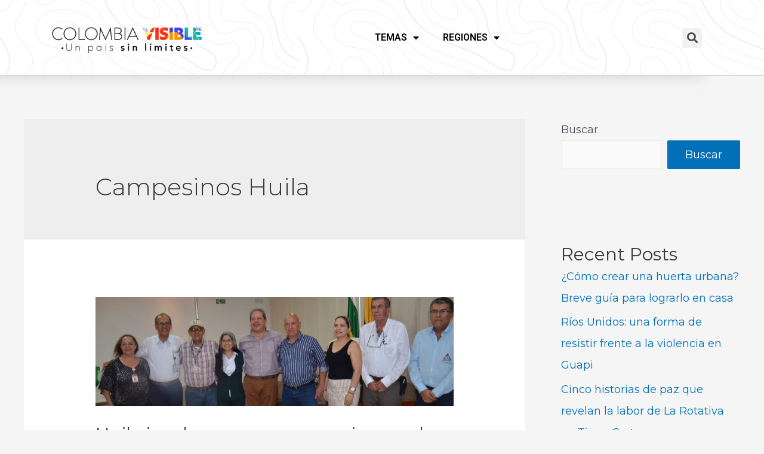

--- FILE ---
content_type: text/html; charset=UTF-8
request_url: https://colombiavisible.com/tag/campesinos-huila/
body_size: 126808
content:
<!DOCTYPE html>
<html lang="es">
<head>
<meta charset="UTF-8">
<meta name="viewport" content="width=device-width, initial-scale=1">
<link rel="profile" href="https://gmpg.org/xfn/11">

<meta name='robots' content='index, follow, max-image-preview:large, max-snippet:-1, max-video-preview:-1' />

	<!-- This site is optimized with the Yoast SEO plugin v23.1 - https://yoast.com/wordpress/plugins/seo/ -->
	<title>Campesinos Huila Archives - Colombia Visible</title>
	<link rel="canonical" href="https://colombiavisible.com/tag/campesinos-huila/" />
	<meta property="og:locale" content="es_ES" />
	<meta property="og:type" content="article" />
	<meta property="og:title" content="Campesinos Huila Archives - Colombia Visible" />
	<meta property="og:url" content="https://colombiavisible.com/tag/campesinos-huila/" />
	<meta property="og:site_name" content="Colombia Visible" />
	<meta name="twitter:card" content="summary_large_image" />
	<script type="application/ld+json" class="yoast-schema-graph">{"@context":"https://schema.org","@graph":[{"@type":"CollectionPage","@id":"https://colombiavisible.com/tag/campesinos-huila/","url":"https://colombiavisible.com/tag/campesinos-huila/","name":"Campesinos Huila Archives - Colombia Visible","isPartOf":{"@id":"https://colombiavisible.com/#website"},"primaryImageOfPage":{"@id":"https://colombiavisible.com/tag/campesinos-huila/#primaryimage"},"image":{"@id":"https://colombiavisible.com/tag/campesinos-huila/#primaryimage"},"thumbnailUrl":"https://colombiavisible.com/wp-content/uploads/2023/03/Portada-Huila-extension-agropecuaria.jpg","breadcrumb":{"@id":"https://colombiavisible.com/tag/campesinos-huila/#breadcrumb"},"inLanguage":"es"},{"@type":"ImageObject","inLanguage":"es","@id":"https://colombiavisible.com/tag/campesinos-huila/#primaryimage","url":"https://colombiavisible.com/wp-content/uploads/2023/03/Portada-Huila-extension-agropecuaria.jpg","contentUrl":"https://colombiavisible.com/wp-content/uploads/2023/03/Portada-Huila-extension-agropecuaria.jpg","width":1623,"height":494},{"@type":"BreadcrumbList","@id":"https://colombiavisible.com/tag/campesinos-huila/#breadcrumb","itemListElement":[{"@type":"ListItem","position":1,"name":"Home","item":"https://colombiavisible.com/"},{"@type":"ListItem","position":2,"name":"Campesinos Huila"}]},{"@type":"WebSite","@id":"https://colombiavisible.com/#website","url":"https://colombiavisible.com/","name":"Colombia Visible","description":"Colombia Visible","publisher":{"@id":"https://colombiavisible.com/#organization"},"potentialAction":[{"@type":"SearchAction","target":{"@type":"EntryPoint","urlTemplate":"https://colombiavisible.com/?s={search_term_string}"},"query-input":"required name=search_term_string"}],"inLanguage":"es"},{"@type":"Organization","@id":"https://colombiavisible.com/#organization","name":"Colombia Visible","url":"https://colombiavisible.com/","logo":{"@type":"ImageObject","inLanguage":"es","@id":"https://colombiavisible.com/#logo","url":"https://colombiavisible.com/wp-content/uploads/2021/11/cropped-logos-colVis-1.png","contentUrl":"https://colombiavisible.com/wp-content/uploads/2021/11/cropped-logos-colVis-1.png","width":1984,"height":603,"caption":"Colombia Visible"},"image":{"@id":"https://colombiavisible.com/#logo"}}]}</script>
	<!-- / Yoast SEO plugin. -->


<link rel='dns-prefetch' href='//www.googletagmanager.com' />
<link rel='dns-prefetch' href='//fonts.googleapis.com' />
<link rel='dns-prefetch' href='//www.prisacom.com' />
<link rel='dns-prefetch' href='//m9m6e2w5.stackpathcdn.com' />
<link rel='dns-prefetch' href='//cdn.shareaholic.net' />
<link rel='dns-prefetch' href='//www.shareaholic.net' />
<link rel='dns-prefetch' href='//analytics.shareaholic.com' />
<link rel='dns-prefetch' href='//recs.shareaholic.com' />
<link rel='dns-prefetch' href='//partner.shareaholic.com' />
<link rel="alternate" type="application/rss+xml" title="Colombia Visible &raquo; Feed" href="https://colombiavisible.com/feed/" />
<link rel="alternate" type="application/rss+xml" title="Colombia Visible &raquo; Feed de los comentarios" href="https://colombiavisible.com/comments/feed/" />
<link rel="alternate" type="application/rss+xml" title="Colombia Visible &raquo; Etiqueta Campesinos Huila del feed" href="https://colombiavisible.com/tag/campesinos-huila/feed/" />
<!-- Shareaholic - https://www.shareaholic.com -->
<link rel='preload' href='//cdn.shareaholic.net/assets/pub/shareaholic.js' as='script'/>
<script data-no-minify='1' data-cfasync='false'>
_SHR_SETTINGS = {"endpoints":{"local_recs_url":"https:\/\/colombiavisible.com\/wp-admin\/admin-ajax.php?action=shareaholic_permalink_related","ajax_url":"https:\/\/colombiavisible.com\/wp-admin\/admin-ajax.php"},"site_id":"7ae1ad5305abcf1634290930ef29a79e"};
</script>
<script data-no-minify='1' data-cfasync='false' src='//cdn.shareaholic.net/assets/pub/shareaholic.js' data-shr-siteid='7ae1ad5305abcf1634290930ef29a79e' async ></script>

<!-- Shareaholic Content Tags -->
<meta name='shareaholic:site_name' content='Colombia Visible' />
<meta name='shareaholic:language' content='es' />
<meta name='shareaholic:article_visibility' content='private' />
<meta name='shareaholic:site_id' content='7ae1ad5305abcf1634290930ef29a79e' />
<meta name='shareaholic:wp_version' content='9.7.9' />

<!-- Shareaholic Content Tags End -->
<script>
window._wpemojiSettings = {"baseUrl":"https:\/\/s.w.org\/images\/core\/emoji\/15.0.3\/72x72\/","ext":".png","svgUrl":"https:\/\/s.w.org\/images\/core\/emoji\/15.0.3\/svg\/","svgExt":".svg","source":{"concatemoji":"https:\/\/colombiavisible.com\/wp-includes\/js\/wp-emoji-release.min.js?ver=6.5.5"}};
/*! This file is auto-generated */
!function(i,n){var o,s,e;function c(e){try{var t={supportTests:e,timestamp:(new Date).valueOf()};sessionStorage.setItem(o,JSON.stringify(t))}catch(e){}}function p(e,t,n){e.clearRect(0,0,e.canvas.width,e.canvas.height),e.fillText(t,0,0);var t=new Uint32Array(e.getImageData(0,0,e.canvas.width,e.canvas.height).data),r=(e.clearRect(0,0,e.canvas.width,e.canvas.height),e.fillText(n,0,0),new Uint32Array(e.getImageData(0,0,e.canvas.width,e.canvas.height).data));return t.every(function(e,t){return e===r[t]})}function u(e,t,n){switch(t){case"flag":return n(e,"\ud83c\udff3\ufe0f\u200d\u26a7\ufe0f","\ud83c\udff3\ufe0f\u200b\u26a7\ufe0f")?!1:!n(e,"\ud83c\uddfa\ud83c\uddf3","\ud83c\uddfa\u200b\ud83c\uddf3")&&!n(e,"\ud83c\udff4\udb40\udc67\udb40\udc62\udb40\udc65\udb40\udc6e\udb40\udc67\udb40\udc7f","\ud83c\udff4\u200b\udb40\udc67\u200b\udb40\udc62\u200b\udb40\udc65\u200b\udb40\udc6e\u200b\udb40\udc67\u200b\udb40\udc7f");case"emoji":return!n(e,"\ud83d\udc26\u200d\u2b1b","\ud83d\udc26\u200b\u2b1b")}return!1}function f(e,t,n){var r="undefined"!=typeof WorkerGlobalScope&&self instanceof WorkerGlobalScope?new OffscreenCanvas(300,150):i.createElement("canvas"),a=r.getContext("2d",{willReadFrequently:!0}),o=(a.textBaseline="top",a.font="600 32px Arial",{});return e.forEach(function(e){o[e]=t(a,e,n)}),o}function t(e){var t=i.createElement("script");t.src=e,t.defer=!0,i.head.appendChild(t)}"undefined"!=typeof Promise&&(o="wpEmojiSettingsSupports",s=["flag","emoji"],n.supports={everything:!0,everythingExceptFlag:!0},e=new Promise(function(e){i.addEventListener("DOMContentLoaded",e,{once:!0})}),new Promise(function(t){var n=function(){try{var e=JSON.parse(sessionStorage.getItem(o));if("object"==typeof e&&"number"==typeof e.timestamp&&(new Date).valueOf()<e.timestamp+604800&&"object"==typeof e.supportTests)return e.supportTests}catch(e){}return null}();if(!n){if("undefined"!=typeof Worker&&"undefined"!=typeof OffscreenCanvas&&"undefined"!=typeof URL&&URL.createObjectURL&&"undefined"!=typeof Blob)try{var e="postMessage("+f.toString()+"("+[JSON.stringify(s),u.toString(),p.toString()].join(",")+"));",r=new Blob([e],{type:"text/javascript"}),a=new Worker(URL.createObjectURL(r),{name:"wpTestEmojiSupports"});return void(a.onmessage=function(e){c(n=e.data),a.terminate(),t(n)})}catch(e){}c(n=f(s,u,p))}t(n)}).then(function(e){for(var t in e)n.supports[t]=e[t],n.supports.everything=n.supports.everything&&n.supports[t],"flag"!==t&&(n.supports.everythingExceptFlag=n.supports.everythingExceptFlag&&n.supports[t]);n.supports.everythingExceptFlag=n.supports.everythingExceptFlag&&!n.supports.flag,n.DOMReady=!1,n.readyCallback=function(){n.DOMReady=!0}}).then(function(){return e}).then(function(){var e;n.supports.everything||(n.readyCallback(),(e=n.source||{}).concatemoji?t(e.concatemoji):e.wpemoji&&e.twemoji&&(t(e.twemoji),t(e.wpemoji)))}))}((window,document),window._wpemojiSettings);
</script>
<link rel='stylesheet' id='astra-theme-css-css' href='https://colombiavisible.com/wp-content/themes/astra/assets/css/minified/main.min.css?ver=3.7.5' media='all' />
<style id='astra-theme-css-inline-css'>
html{font-size:112.5%;}a,.page-title{color:var(--ast-global-color-0);}a:hover,a:focus{color:var(--ast-global-color-1);}body,button,input,select,textarea,.ast-button,.ast-custom-button{font-family:'Montserrat',sans-serif;font-weight:400;font-size:18px;font-size:1rem;}blockquote{color:var(--ast-global-color-3);}.site-title{font-size:35px;font-size:1.9444444444444rem;display:block;}.ast-archive-description .ast-archive-title{font-size:40px;font-size:2.2222222222222rem;}.site-header .site-description{font-size:15px;font-size:0.83333333333333rem;display:none;}.entry-title{font-size:30px;font-size:1.6666666666667rem;}h1,.entry-content h1{font-size:40px;font-size:2.2222222222222rem;}h2,.entry-content h2{font-size:30px;font-size:1.6666666666667rem;}h3,.entry-content h3{font-size:25px;font-size:1.3888888888889rem;}h4,.entry-content h4{font-size:20px;font-size:1.1111111111111rem;}h5,.entry-content h5{font-size:18px;font-size:1rem;}h6,.entry-content h6{font-size:15px;font-size:0.83333333333333rem;}.ast-single-post .entry-title,.page-title{font-size:30px;font-size:1.6666666666667rem;}::selection{background-color:var(--ast-global-color-0);color:#ffffff;}body,h1,.entry-title a,.entry-content h1,h2,.entry-content h2,h3,.entry-content h3,h4,.entry-content h4,h5,.entry-content h5,h6,.entry-content h6{color:var(--ast-global-color-3);}.tagcloud a:hover,.tagcloud a:focus,.tagcloud a.current-item{color:#ffffff;border-color:var(--ast-global-color-0);background-color:var(--ast-global-color-0);}input:focus,input[type="text"]:focus,input[type="email"]:focus,input[type="url"]:focus,input[type="password"]:focus,input[type="reset"]:focus,input[type="search"]:focus,textarea:focus{border-color:var(--ast-global-color-0);}input[type="radio"]:checked,input[type=reset],input[type="checkbox"]:checked,input[type="checkbox"]:hover:checked,input[type="checkbox"]:focus:checked,input[type=range]::-webkit-slider-thumb{border-color:var(--ast-global-color-0);background-color:var(--ast-global-color-0);box-shadow:none;}.site-footer a:hover + .post-count,.site-footer a:focus + .post-count{background:var(--ast-global-color-0);border-color:var(--ast-global-color-0);}.single .nav-links .nav-previous,.single .nav-links .nav-next{color:var(--ast-global-color-0);}.entry-meta,.entry-meta *{line-height:1.45;color:var(--ast-global-color-0);}.entry-meta a:hover,.entry-meta a:hover *,.entry-meta a:focus,.entry-meta a:focus *,.page-links > .page-link,.page-links .page-link:hover,.post-navigation a:hover{color:var(--ast-global-color-1);}#cat option,.secondary .calendar_wrap thead a,.secondary .calendar_wrap thead a:visited{color:var(--ast-global-color-0);}.secondary .calendar_wrap #today,.ast-progress-val span{background:var(--ast-global-color-0);}.secondary a:hover + .post-count,.secondary a:focus + .post-count{background:var(--ast-global-color-0);border-color:var(--ast-global-color-0);}.calendar_wrap #today > a{color:#ffffff;}.page-links .page-link,.single .post-navigation a{color:var(--ast-global-color-0);}.ast-archive-title{color:var(--ast-global-color-2);}.widget-title{font-size:25px;font-size:1.3888888888889rem;color:var(--ast-global-color-2);}#secondary,#secondary button,#secondary input,#secondary select,#secondary textarea{font-size:18px;font-size:1rem;}.ast-single-post .entry-content a,.ast-comment-content a:not(.ast-comment-edit-reply-wrap a){text-decoration:underline;}.ast-single-post .wp-block-button .wp-block-button__link,.ast-single-post .elementor-button-wrapper .elementor-button,.ast-single-post .entry-content .uagb-tab a,.ast-single-post .entry-content .uagb-ifb-cta a,.ast-single-post .entry-content .wp-block-uagb-buttons a,.ast-single-post .entry-content .uabb-module-content a,.ast-single-post .entry-content .uagb-post-grid a,.ast-single-post .entry-content .uagb-timeline a,.ast-single-post .entry-content .uagb-toc__wrap a,.ast-single-post .entry-content .uagb-taxomony-box a,.ast-single-post .entry-content .woocommerce a{text-decoration:none;}.ast-logo-title-inline .site-logo-img{padding-right:1em;}.site-logo-img img{ transition:all 0.2s linear;}#secondary {margin: 4em 0 2.5em;word-break: break-word;line-height: 2;}#secondary li {margin-bottom: 0.25em;}#secondary li:last-child {margin-bottom: 0;}@media (max-width: 768px) {.js_active .ast-plain-container.ast-single-post #secondary {margin-top: 1.5em;}}.ast-separate-container.ast-two-container #secondary .widget {background-color: #fff;padding: 2em;margin-bottom: 2em;}@media (min-width: 993px) {.ast-left-sidebar #secondary {padding-right: 60px;}.ast-right-sidebar #secondary {padding-left: 60px;}}@media (max-width: 993px) {.ast-right-sidebar #secondary {padding-left: 30px;}.ast-left-sidebar #secondary {padding-right: 30px;}}@media (max-width:921px){#ast-desktop-header{display:none;}}@media (min-width:921px){#ast-mobile-header{display:none;}}.wp-block-buttons.aligncenter{justify-content:center;}@media (min-width:1200px){.wp-block-group .has-background{padding:20px;}}@media (min-width:1200px){.wp-block-cover-image.alignwide .wp-block-cover__inner-container,.wp-block-cover.alignwide .wp-block-cover__inner-container,.wp-block-cover-image.alignfull .wp-block-cover__inner-container,.wp-block-cover.alignfull .wp-block-cover__inner-container{width:100%;}}.wp-block-columns{margin-bottom:unset;}.wp-block-image.size-full{margin:2rem 0;}.wp-block-separator.has-background{padding:0;}.wp-block-gallery{margin-bottom:1.6em;}.wp-block-group{padding-top:4em;padding-bottom:4em;}.wp-block-group__inner-container .wp-block-columns:last-child,.wp-block-group__inner-container :last-child,.wp-block-table table{margin-bottom:0;}.blocks-gallery-grid{width:100%;}.wp-block-navigation-link__content{padding:5px 0;}.wp-block-group .wp-block-group .has-text-align-center,.wp-block-group .wp-block-column .has-text-align-center{max-width:100%;}.has-text-align-center{margin:0 auto;}@media (max-width:1200px){.wp-block-group{padding:3em;}.wp-block-group .wp-block-group{padding:1.5em;}.wp-block-columns,.wp-block-column{margin:1rem 0;}}@media (min-width:921px){.wp-block-columns .wp-block-group{padding:2em;}}@media (max-width:544px){.wp-block-cover-image .wp-block-cover__inner-container,.wp-block-cover .wp-block-cover__inner-container{width:unset;}.wp-block-cover,.wp-block-cover-image{padding:2em 0;}.wp-block-group,.wp-block-cover{padding:2em;}.wp-block-media-text__media img,.wp-block-media-text__media video{width:unset;max-width:100%;}.wp-block-media-text.has-background .wp-block-media-text__content{padding:1em;}}@media (min-width:544px){.entry-content .wp-block-media-text.has-media-on-the-right .wp-block-media-text__content{padding:0 8% 0 0;}.entry-content .wp-block-media-text .wp-block-media-text__content{padding:0 0 0 8%;}.ast-plain-container .site-content .entry-content .has-custom-content-position.is-position-bottom-left > *,.ast-plain-container .site-content .entry-content .has-custom-content-position.is-position-bottom-right > *,.ast-plain-container .site-content .entry-content .has-custom-content-position.is-position-top-left > *,.ast-plain-container .site-content .entry-content .has-custom-content-position.is-position-top-right > *,.ast-plain-container .site-content .entry-content .has-custom-content-position.is-position-center-right > *,.ast-plain-container .site-content .entry-content .has-custom-content-position.is-position-center-left > *{margin:0;}}@media (max-width:544px){.entry-content .wp-block-media-text .wp-block-media-text__content{padding:8% 0;}.wp-block-media-text .wp-block-media-text__media img{width:auto;max-width:100%;}}.wp-block-button.is-style-outline .wp-block-button__link{border-color:var(--ast-global-color-0);}.wp-block-button.is-style-outline > .wp-block-button__link:not(.has-text-color),.wp-block-button.wp-block-button__link.is-style-outline:not(.has-text-color){color:var(--ast-global-color-0);}.wp-block-button.is-style-outline .wp-block-button__link:hover,.wp-block-button.is-style-outline .wp-block-button__link:focus{color:#ffffff !important;background-color:var(--ast-global-color-1);border-color:var(--ast-global-color-1);}.post-page-numbers.current .page-link,.ast-pagination .page-numbers.current{color:#ffffff;border-color:var(--ast-global-color-0);background-color:var(--ast-global-color-0);border-radius:2px;}@media (min-width:544px){.entry-content > .alignleft{margin-right:20px;}.entry-content > .alignright{margin-left:20px;}}h1.widget-title{font-weight:inherit;}h2.widget-title{font-weight:inherit;}h3.widget-title{font-weight:inherit;}@media (max-width:921px){.ast-separate-container .ast-article-post,.ast-separate-container .ast-article-single{padding:1.5em 2.14em;}.ast-separate-container #primary,.ast-separate-container #secondary{padding:1.5em 0;}#primary,#secondary{padding:1.5em 0;margin:0;}.ast-left-sidebar #content > .ast-container{display:flex;flex-direction:column-reverse;width:100%;}.ast-author-box img.avatar{margin:20px 0 0 0;}}@media (max-width:921px){#secondary.secondary{padding-top:0;}.ast-separate-container.ast-right-sidebar #secondary{padding-left:1em;padding-right:1em;}.ast-separate-container.ast-two-container #secondary{padding-left:0;padding-right:0;}.ast-page-builder-template .entry-header #secondary,.ast-page-builder-template #secondary{margin-top:1.5em;}}@media (max-width:921px){.ast-right-sidebar #primary{padding-right:0;}.ast-page-builder-template.ast-left-sidebar #secondary,.ast-page-builder-template.ast-right-sidebar #secondary{padding-right:20px;padding-left:20px;}.ast-right-sidebar #secondary,.ast-left-sidebar #primary{padding-left:0;}.ast-left-sidebar #secondary{padding-right:0;}}@media (min-width:922px){.ast-separate-container.ast-right-sidebar #primary,.ast-separate-container.ast-left-sidebar #primary{border:0;}.search-no-results.ast-separate-container #primary{margin-bottom:4em;}}@media (min-width:922px){.ast-right-sidebar #primary{border-right:1px solid #eee;}.ast-left-sidebar #primary{border-left:1px solid #eee;}.ast-right-sidebar #secondary{border-left:1px solid #eee;margin-left:-1px;}.ast-left-sidebar #secondary{border-right:1px solid #eee;margin-right:-1px;}.ast-separate-container.ast-two-container.ast-right-sidebar #secondary{padding-left:30px;padding-right:0;}.ast-separate-container.ast-two-container.ast-left-sidebar #secondary{padding-right:30px;padding-left:0;}.ast-separate-container.ast-right-sidebar #secondary,.ast-separate-container.ast-left-sidebar #secondary{border:0;margin-left:auto;margin-right:auto;}.ast-separate-container.ast-two-container #secondary .widget:last-child{margin-bottom:0;}}.elementor-button-wrapper .elementor-button{border-style:solid;text-decoration:none;border-top-width:0;border-right-width:0;border-left-width:0;border-bottom-width:0;}body .elementor-button.elementor-size-sm,body .elementor-button.elementor-size-xs,body .elementor-button.elementor-size-md,body .elementor-button.elementor-size-lg,body .elementor-button.elementor-size-xl,body .elementor-button{border-radius:2px;padding-top:15px;padding-right:30px;padding-bottom:15px;padding-left:30px;}@media (max-width:921px){.elementor-button-wrapper .elementor-button.elementor-size-sm,.elementor-button-wrapper .elementor-button.elementor-size-xs,.elementor-button-wrapper .elementor-button.elementor-size-md,.elementor-button-wrapper .elementor-button.elementor-size-lg,.elementor-button-wrapper .elementor-button.elementor-size-xl,.elementor-button-wrapper .elementor-button{padding-top:14px;padding-right:28px;padding-bottom:14px;padding-left:28px;}}@media (max-width:544px){.elementor-button-wrapper .elementor-button.elementor-size-sm,.elementor-button-wrapper .elementor-button.elementor-size-xs,.elementor-button-wrapper .elementor-button.elementor-size-md,.elementor-button-wrapper .elementor-button.elementor-size-lg,.elementor-button-wrapper .elementor-button.elementor-size-xl,.elementor-button-wrapper .elementor-button{padding-top:12px;padding-right:24px;padding-bottom:12px;padding-left:24px;}}.wp-block-button .wp-block-button__link{color:#ffffff;}.elementor-button-wrapper .elementor-button{font-family:inherit;font-weight:inherit;line-height:1;}.wp-block-button .wp-block-button__link:hover,.wp-block-button .wp-block-button__link:focus{color:#ffffff;background-color:var(--ast-global-color-1);border-color:var(--ast-global-color-1);}.wp-block-button .wp-block-button__link{border-style:solid;border-color:var(--ast-global-color-0);background-color:var(--ast-global-color-0);color:#ffffff;font-family:inherit;font-weight:inherit;line-height:1;border-radius:2px;}.wp-block-buttons .wp-block-button .wp-block-button__link{padding-top:15px;padding-right:30px;padding-bottom:15px;padding-left:30px;}@media (max-width:921px){.wp-block-button .wp-block-button__link{padding-top:14px;padding-right:28px;padding-bottom:14px;padding-left:28px;}}@media (max-width:544px){.wp-block-button .wp-block-button__link{padding-top:12px;padding-right:24px;padding-bottom:12px;padding-left:24px;}}.menu-toggle,button,.ast-button,.ast-custom-button,.button,input#submit,input[type="button"],input[type="submit"],input[type="reset"],form[CLASS*="wp-block-search__"].wp-block-search .wp-block-search__inside-wrapper .wp-block-search__button,body .wp-block-file .wp-block-file__button{border-style:solid;border-top-width:0;border-right-width:0;border-left-width:0;border-bottom-width:0;color:#ffffff;border-color:var(--ast-global-color-0);background-color:var(--ast-global-color-0);border-radius:2px;padding-top:15px;padding-right:30px;padding-bottom:15px;padding-left:30px;font-family:inherit;font-weight:inherit;line-height:1;}button:focus,.menu-toggle:hover,button:hover,.ast-button:hover,.ast-custom-button:hover .button:hover,.ast-custom-button:hover ,input[type=reset]:hover,input[type=reset]:focus,input#submit:hover,input#submit:focus,input[type="button"]:hover,input[type="button"]:focus,input[type="submit"]:hover,input[type="submit"]:focus,form[CLASS*="wp-block-search__"].wp-block-search .wp-block-search__inside-wrapper .wp-block-search__button:hover,form[CLASS*="wp-block-search__"].wp-block-search .wp-block-search__inside-wrapper .wp-block-search__button:focus,body .wp-block-file .wp-block-file__button:hover,body .wp-block-file .wp-block-file__button:focus{color:#ffffff;background-color:var(--ast-global-color-1);border-color:var(--ast-global-color-1);}@media (min-width:544px){.ast-container{max-width:100%;}}@media (max-width:544px){.ast-separate-container .ast-article-post,.ast-separate-container .ast-article-single,.ast-separate-container .comments-title,.ast-separate-container .ast-archive-description{padding:1.5em 1em;}.ast-separate-container #content .ast-container{padding-left:0.54em;padding-right:0.54em;}.ast-separate-container .ast-comment-list li.depth-1{padding:1.5em 1em;margin-bottom:1.5em;}.ast-separate-container .ast-comment-list .bypostauthor{padding:.5em;}.ast-search-menu-icon.ast-dropdown-active .search-field{width:170px;}.menu-toggle,button,.ast-button,.button,input#submit,input[type="button"],input[type="submit"],input[type="reset"]{padding-top:12px;padding-right:24px;padding-bottom:12px;padding-left:24px;}.ast-separate-container #secondary{padding-top:0;}.ast-separate-container.ast-two-container #secondary .widget{margin-bottom:1.5em;padding-left:1em;padding-right:1em;}}@media (max-width:921px){.menu-toggle,button,.ast-button,.button,input#submit,input[type="button"],input[type="submit"],input[type="reset"]{padding-top:14px;padding-right:28px;padding-bottom:14px;padding-left:28px;}.ast-mobile-header-stack .main-header-bar .ast-search-menu-icon{display:inline-block;}.ast-header-break-point.ast-header-custom-item-outside .ast-mobile-header-stack .main-header-bar .ast-search-icon{margin:0;}.ast-comment-avatar-wrap img{max-width:2.5em;}.ast-separate-container .ast-comment-list li.depth-1{padding:1.5em 2.14em;}.ast-separate-container .comment-respond{padding:2em 2.14em;}.ast-comment-meta{padding:0 1.8888em 1.3333em;}}.entry-content > .wp-block-group,.entry-content > .wp-block-media-text,.entry-content > .wp-block-cover,.entry-content > .wp-block-columns{max-width:58em;width:calc(100% - 4em);margin-left:auto;margin-right:auto;}.entry-content [class*="__inner-container"] > .alignfull{max-width:100%;margin-left:0;margin-right:0;}.entry-content [class*="__inner-container"] > *:not(.alignwide):not(.alignfull):not(.alignleft):not(.alignright){margin-left:auto;margin-right:auto;}.entry-content [class*="__inner-container"] > *:not(.alignwide):not(p):not(.alignfull):not(.alignleft):not(.alignright):not(.is-style-wide):not(iframe){max-width:50rem;width:100%;}@media (min-width:921px){.entry-content > .wp-block-group.alignwide.has-background,.entry-content > .wp-block-group.alignfull.has-background,.entry-content > .wp-block-cover.alignwide,.entry-content > .wp-block-cover.alignfull,.entry-content > .wp-block-columns.has-background.alignwide,.entry-content > .wp-block-columns.has-background.alignfull{margin-top:0;margin-bottom:0;padding:6em 4em;}.entry-content > .wp-block-columns.has-background{margin-bottom:0;}}@media (min-width:1200px){.entry-content .alignfull p{max-width:1200px;}.entry-content .alignfull{max-width:100%;width:100%;}.ast-page-builder-template .entry-content .alignwide,.entry-content [class*="__inner-container"] > .alignwide{max-width:1200px;margin-left:0;margin-right:0;}.entry-content .alignfull [class*="__inner-container"] > .alignwide{max-width:80rem;}}@media (min-width:545px){.site-main .entry-content > .alignwide{margin:0 auto;}.wp-block-group.has-background,.entry-content > .wp-block-cover,.entry-content > .wp-block-columns.has-background{padding:4em;margin-top:0;margin-bottom:0;}.entry-content .wp-block-media-text.alignfull .wp-block-media-text__content,.entry-content .wp-block-media-text.has-background .wp-block-media-text__content{padding:0 8%;}}@media (max-width:921px){.site-title{display:block;}.ast-archive-description .ast-archive-title{font-size:40px;}.site-header .site-description{display:none;}.entry-title{font-size:30px;}h1,.entry-content h1{font-size:30px;}h2,.entry-content h2{font-size:25px;}h3,.entry-content h3{font-size:20px;}.ast-single-post .entry-title,.page-title{font-size:30px;}}@media (max-width:544px){.site-title{display:block;}.ast-archive-description .ast-archive-title{font-size:40px;}.site-header .site-description{display:none;}.entry-title{font-size:30px;}h1,.entry-content h1{font-size:30px;}h2,.entry-content h2{font-size:25px;}h3,.entry-content h3{font-size:20px;}.ast-single-post .entry-title,.page-title{font-size:30px;}}@media (max-width:921px){html{font-size:102.6%;}}@media (max-width:544px){html{font-size:102.6%;}}@media (min-width:922px){.ast-container{max-width:1240px;}}@media (min-width:922px){.site-content .ast-container{display:flex;}}@media (max-width:921px){.site-content .ast-container{flex-direction:column;}}@media (min-width:922px){.main-header-menu .sub-menu .menu-item.ast-left-align-sub-menu:hover > .sub-menu,.main-header-menu .sub-menu .menu-item.ast-left-align-sub-menu.focus > .sub-menu{margin-left:-0px;}}.wp-block-search {margin-bottom: 20px;}.wp-block-site-tagline {margin-top: 20px;}form.wp-block-search .wp-block-search__input,.wp-block-search.wp-block-search__button-inside .wp-block-search__inside-wrapper,.wp-block-search.wp-block-search__button-inside .wp-block-search__inside-wrapper {border-color: #eaeaea;background: #fafafa;}.wp-block-search.wp-block-search__button-inside .wp-block-search__inside-wrapper .wp-block-search__input:focus,.wp-block-loginout input:focus {outline: thin dotted;}.wp-block-loginout input:focus {border-color: transparent;} form.wp-block-search .wp-block-search__inside-wrapper .wp-block-search__input {padding: 12px;}form.wp-block-search .wp-block-search__button svg {fill: currentColor;width: 20px;height: 20px;}.wp-block-loginout p label {display: block;}.wp-block-loginout p:not(.login-remember):not(.login-submit) input {width: 100%;}.wp-block-loginout .login-remember input {width: 1.1rem;height: 1.1rem;margin: 0 5px 4px 0;vertical-align: middle;}body .wp-block-file .wp-block-file__button {text-decoration: none;}blockquote {padding: 0 1.2em 1.2em;}.wp-block-file {display: flex;align-items: center;flex-wrap: wrap;justify-content: space-between;}.wp-block-pullquote {border: none;}.wp-block-pullquote blockquote::before {content: "\201D";font-family: "Helvetica",sans-serif;display: flex;transform: rotate( 180deg );font-size: 6rem;font-style: normal;line-height: 1;font-weight: bold;align-items: center;justify-content: center;}figure.wp-block-pullquote.is-style-solid-color blockquote {max-width: 100%;text-align: inherit;}ul.wp-block-categories-list.wp-block-categories,ul.wp-block-archives-list.wp-block-archives {list-style-type: none;}.wp-block-button__link {border: 2px solid currentColor;}ul,ol {margin-left: 20px;}figure.alignright figcaption {text-align: right;}:root .has-ast-global-color-0-color{color:var(--ast-global-color-0);}:root .has-ast-global-color-0-background-color{background-color:var(--ast-global-color-0);}:root .wp-block-button .has-ast-global-color-0-color{color:var(--ast-global-color-0);}:root .wp-block-button .has-ast-global-color-0-background-color{background-color:var(--ast-global-color-0);}:root .has-ast-global-color-1-color{color:var(--ast-global-color-1);}:root .has-ast-global-color-1-background-color{background-color:var(--ast-global-color-1);}:root .wp-block-button .has-ast-global-color-1-color{color:var(--ast-global-color-1);}:root .wp-block-button .has-ast-global-color-1-background-color{background-color:var(--ast-global-color-1);}:root .has-ast-global-color-2-color{color:var(--ast-global-color-2);}:root .has-ast-global-color-2-background-color{background-color:var(--ast-global-color-2);}:root .wp-block-button .has-ast-global-color-2-color{color:var(--ast-global-color-2);}:root .wp-block-button .has-ast-global-color-2-background-color{background-color:var(--ast-global-color-2);}:root .has-ast-global-color-3-color{color:var(--ast-global-color-3);}:root .has-ast-global-color-3-background-color{background-color:var(--ast-global-color-3);}:root .wp-block-button .has-ast-global-color-3-color{color:var(--ast-global-color-3);}:root .wp-block-button .has-ast-global-color-3-background-color{background-color:var(--ast-global-color-3);}:root .has-ast-global-color-4-color{color:var(--ast-global-color-4);}:root .has-ast-global-color-4-background-color{background-color:var(--ast-global-color-4);}:root .wp-block-button .has-ast-global-color-4-color{color:var(--ast-global-color-4);}:root .wp-block-button .has-ast-global-color-4-background-color{background-color:var(--ast-global-color-4);}:root .has-ast-global-color-5-color{color:var(--ast-global-color-5);}:root .has-ast-global-color-5-background-color{background-color:var(--ast-global-color-5);}:root .wp-block-button .has-ast-global-color-5-color{color:var(--ast-global-color-5);}:root .wp-block-button .has-ast-global-color-5-background-color{background-color:var(--ast-global-color-5);}:root .has-ast-global-color-6-color{color:var(--ast-global-color-6);}:root .has-ast-global-color-6-background-color{background-color:var(--ast-global-color-6);}:root .wp-block-button .has-ast-global-color-6-color{color:var(--ast-global-color-6);}:root .wp-block-button .has-ast-global-color-6-background-color{background-color:var(--ast-global-color-6);}:root .has-ast-global-color-7-color{color:var(--ast-global-color-7);}:root .has-ast-global-color-7-background-color{background-color:var(--ast-global-color-7);}:root .wp-block-button .has-ast-global-color-7-color{color:var(--ast-global-color-7);}:root .wp-block-button .has-ast-global-color-7-background-color{background-color:var(--ast-global-color-7);}:root .has-ast-global-color-8-color{color:var(--ast-global-color-8);}:root .has-ast-global-color-8-background-color{background-color:var(--ast-global-color-8);}:root .wp-block-button .has-ast-global-color-8-color{color:var(--ast-global-color-8);}:root .wp-block-button .has-ast-global-color-8-background-color{background-color:var(--ast-global-color-8);}:root{--ast-global-color-0:#0170B9;--ast-global-color-1:#3a3a3a;--ast-global-color-2:#3a3a3a;--ast-global-color-3:#4B4F58;--ast-global-color-4:#F5F5F5;--ast-global-color-5:#FFFFFF;--ast-global-color-6:#F2F5F7;--ast-global-color-7:#424242;--ast-global-color-8:#000000;}.ast-breadcrumbs .trail-browse,.ast-breadcrumbs .trail-items,.ast-breadcrumbs .trail-items li{display:inline-block;margin:0;padding:0;border:none;background:inherit;text-indent:0;}.ast-breadcrumbs .trail-browse{font-size:inherit;font-style:inherit;font-weight:inherit;color:inherit;}.ast-breadcrumbs .trail-items{list-style:none;}.trail-items li::after{padding:0 0.3em;content:"\00bb";}.trail-items li:last-of-type::after{display:none;}h1,.entry-content h1,h2,.entry-content h2,h3,.entry-content h3,h4,.entry-content h4,h5,.entry-content h5,h6,.entry-content h6{color:var(--ast-global-color-2);}.entry-title a{color:var(--ast-global-color-2);}@media (max-width:921px){.ast-builder-grid-row-container.ast-builder-grid-row-tablet-3-firstrow .ast-builder-grid-row > *:first-child,.ast-builder-grid-row-container.ast-builder-grid-row-tablet-3-lastrow .ast-builder-grid-row > *:last-child{grid-column:1 / -1;}}@media (max-width:544px){.ast-builder-grid-row-container.ast-builder-grid-row-mobile-3-firstrow .ast-builder-grid-row > *:first-child,.ast-builder-grid-row-container.ast-builder-grid-row-mobile-3-lastrow .ast-builder-grid-row > *:last-child{grid-column:1 / -1;}}.ast-builder-layout-element[data-section="title_tagline"]{display:flex;}@media (max-width:921px){.ast-header-break-point .ast-builder-layout-element[data-section="title_tagline"]{display:flex;}}@media (max-width:544px){.ast-header-break-point .ast-builder-layout-element[data-section="title_tagline"]{display:flex;}}.ast-builder-menu-1{font-family:inherit;font-weight:inherit;}.ast-builder-menu-1 .sub-menu,.ast-builder-menu-1 .inline-on-mobile .sub-menu{border-top-width:2px;border-bottom-width:0;border-right-width:0;border-left-width:0;border-color:var(--ast-global-color-0);border-style:solid;border-radius:0;}.ast-builder-menu-1 .main-header-menu > .menu-item > .sub-menu,.ast-builder-menu-1 .main-header-menu > .menu-item > .astra-full-megamenu-wrapper{margin-top:0;}.ast-desktop .ast-builder-menu-1 .main-header-menu > .menu-item > .sub-menu:before,.ast-desktop .ast-builder-menu-1 .main-header-menu > .menu-item > .astra-full-megamenu-wrapper:before{height:calc( 0px + 5px );}.ast-desktop .ast-builder-menu-1 .menu-item .sub-menu .menu-link{border-style:none;}@media (max-width:921px){.ast-header-break-point .ast-builder-menu-1 .menu-item.menu-item-has-children > .ast-menu-toggle{top:0;}.ast-builder-menu-1 .menu-item-has-children > .menu-link:after{content:unset;}}@media (max-width:544px){.ast-header-break-point .ast-builder-menu-1 .menu-item.menu-item-has-children > .ast-menu-toggle{top:0;}}.ast-builder-menu-1{display:flex;}@media (max-width:921px){.ast-header-break-point .ast-builder-menu-1{display:flex;}}@media (max-width:544px){.ast-header-break-point .ast-builder-menu-1{display:flex;}}.site-below-footer-wrap{padding-top:20px;padding-bottom:20px;}.site-below-footer-wrap[data-section="section-below-footer-builder"]{background-color:#eeeeee;;min-height:80px;}.site-below-footer-wrap[data-section="section-below-footer-builder"] .ast-builder-grid-row{max-width:1200px;margin-left:auto;margin-right:auto;}.site-below-footer-wrap[data-section="section-below-footer-builder"] .ast-builder-grid-row,.site-below-footer-wrap[data-section="section-below-footer-builder"] .site-footer-section{align-items:flex-start;}.site-below-footer-wrap[data-section="section-below-footer-builder"].ast-footer-row-inline .site-footer-section{display:flex;margin-bottom:0;}.ast-builder-grid-row-full .ast-builder-grid-row{grid-template-columns:1fr;}@media (max-width:921px){.site-below-footer-wrap[data-section="section-below-footer-builder"].ast-footer-row-tablet-inline .site-footer-section{display:flex;margin-bottom:0;}.site-below-footer-wrap[data-section="section-below-footer-builder"].ast-footer-row-tablet-stack .site-footer-section{display:block;margin-bottom:10px;}.ast-builder-grid-row-container.ast-builder-grid-row-tablet-full .ast-builder-grid-row{grid-template-columns:1fr;}}@media (max-width:544px){.site-below-footer-wrap[data-section="section-below-footer-builder"].ast-footer-row-mobile-inline .site-footer-section{display:flex;margin-bottom:0;}.site-below-footer-wrap[data-section="section-below-footer-builder"].ast-footer-row-mobile-stack .site-footer-section{display:block;margin-bottom:10px;}.ast-builder-grid-row-container.ast-builder-grid-row-mobile-full .ast-builder-grid-row{grid-template-columns:1fr;}}.site-below-footer-wrap[data-section="section-below-footer-builder"]{display:grid;}@media (max-width:921px){.ast-header-break-point .site-below-footer-wrap[data-section="section-below-footer-builder"]{display:grid;}}@media (max-width:544px){.ast-header-break-point .site-below-footer-wrap[data-section="section-below-footer-builder"]{display:grid;}}.ast-footer-copyright{text-align:center;}.ast-footer-copyright {color:var(--ast-global-color-3);}@media (max-width:921px){.ast-footer-copyright{text-align:center;}}@media (max-width:544px){.ast-footer-copyright{text-align:center;}}.ast-footer-copyright.ast-builder-layout-element{display:flex;}@media (max-width:921px){.ast-header-break-point .ast-footer-copyright.ast-builder-layout-element{display:flex;}}@media (max-width:544px){.ast-header-break-point .ast-footer-copyright.ast-builder-layout-element{display:flex;}}.elementor-template-full-width .ast-container{display:block;}@media (max-width:544px){.elementor-element .elementor-wc-products .woocommerce[class*="columns-"] ul.products li.product{width:auto;margin:0;}.elementor-element .woocommerce .woocommerce-result-count{float:none;}}.ast-header-break-point .main-header-bar{border-bottom-width:1px;}@media (min-width:922px){.main-header-bar{border-bottom-width:1px;}}@media (min-width:922px){#primary{width:70%;}#secondary{width:30%;}}.ast-safari-browser-less-than-11 .main-header-menu .menu-item, .ast-safari-browser-less-than-11 .main-header-bar .ast-masthead-custom-menu-items{display:block;}.main-header-menu .menu-item, #astra-footer-menu .menu-item, .main-header-bar .ast-masthead-custom-menu-items{-js-display:flex;display:flex;-webkit-box-pack:center;-webkit-justify-content:center;-moz-box-pack:center;-ms-flex-pack:center;justify-content:center;-webkit-box-orient:vertical;-webkit-box-direction:normal;-webkit-flex-direction:column;-moz-box-orient:vertical;-moz-box-direction:normal;-ms-flex-direction:column;flex-direction:column;}.main-header-menu > .menu-item > .menu-link, #astra-footer-menu > .menu-item > .menu-link{height:100%;-webkit-box-align:center;-webkit-align-items:center;-moz-box-align:center;-ms-flex-align:center;align-items:center;-js-display:flex;display:flex;}.ast-header-break-point .main-navigation ul .menu-item .menu-link .icon-arrow:first-of-type svg{top:.2em;margin-top:0px;margin-left:0px;width:.65em;transform:translate(0, -2px) rotateZ(270deg);}.ast-mobile-popup-content .ast-submenu-expanded > .ast-menu-toggle{transform:rotateX(180deg);}.ast-separate-container .blog-layout-1, .ast-separate-container .blog-layout-2, .ast-separate-container .blog-layout-3{background-color:transparent;background-image:none;}.ast-separate-container .ast-article-post{background-color:var(--ast-global-color-5);;background-image:none;;}@media (max-width:921px){.ast-separate-container .ast-article-post{background-color:var(--ast-global-color-5);;background-image:none;;}}@media (max-width:544px){.ast-separate-container .ast-article-post{background-color:var(--ast-global-color-5);;background-image:none;;}}.ast-separate-container .ast-article-single:not(.ast-related-post), .ast-separate-container .comments-area .comment-respond,.ast-separate-container .comments-area .ast-comment-list li, .ast-separate-container .ast-woocommerce-container, .ast-separate-container .error-404, .ast-separate-container .no-results, .single.ast-separate-container .ast-author-meta, .ast-separate-container .related-posts-title-wrapper, .ast-separate-container.ast-two-container #secondary .widget,.ast-separate-container .comments-count-wrapper, .ast-box-layout.ast-plain-container .site-content,.ast-padded-layout.ast-plain-container .site-content, .ast-separate-container .comments-area .comments-title{background-color:var(--ast-global-color-5);;background-image:none;;}@media (max-width:921px){.ast-separate-container .ast-article-single:not(.ast-related-post), .ast-separate-container .comments-area .comment-respond,.ast-separate-container .comments-area .ast-comment-list li, .ast-separate-container .ast-woocommerce-container, .ast-separate-container .error-404, .ast-separate-container .no-results, .single.ast-separate-container .ast-author-meta, .ast-separate-container .related-posts-title-wrapper, .ast-separate-container.ast-two-container #secondary .widget,.ast-separate-container .comments-count-wrapper, .ast-box-layout.ast-plain-container .site-content,.ast-padded-layout.ast-plain-container .site-content, .ast-separate-container .comments-area .comments-title{background-color:var(--ast-global-color-5);;background-image:none;;}}@media (max-width:544px){.ast-separate-container .ast-article-single:not(.ast-related-post), .ast-separate-container .comments-area .comment-respond,.ast-separate-container .comments-area .ast-comment-list li, .ast-separate-container .ast-woocommerce-container, .ast-separate-container .error-404, .ast-separate-container .no-results, .single.ast-separate-container .ast-author-meta, .ast-separate-container .related-posts-title-wrapper, .ast-separate-container.ast-two-container #secondary .widget,.ast-separate-container .comments-count-wrapper, .ast-box-layout.ast-plain-container .site-content,.ast-padded-layout.ast-plain-container .site-content, .ast-separate-container .comments-area .comments-title{background-color:var(--ast-global-color-5);;background-image:none;;}}.ast-mobile-header-content > *,.ast-desktop-header-content > * {padding: 10px 0;height: auto;}.ast-mobile-header-content > *:first-child,.ast-desktop-header-content > *:first-child {padding-top: 10px;}.ast-mobile-header-content > .ast-builder-menu,.ast-desktop-header-content > .ast-builder-menu {padding-top: 0;}.ast-mobile-header-content > *:last-child,.ast-desktop-header-content > *:last-child {padding-bottom: 0;}.ast-mobile-header-content .ast-search-menu-icon.ast-inline-search label,.ast-desktop-header-content .ast-search-menu-icon.ast-inline-search label {width: 100%;}.ast-desktop-header-content .main-header-bar-navigation .ast-submenu-expanded > .ast-menu-toggle::before {transform: rotateX(180deg);}#ast-desktop-header .ast-desktop-header-content,.ast-mobile-header-content .ast-search-icon,.ast-desktop-header-content .ast-search-icon,.ast-mobile-header-wrap .ast-mobile-header-content,.ast-main-header-nav-open.ast-popup-nav-open .ast-mobile-header-wrap .ast-mobile-header-content,.ast-main-header-nav-open.ast-popup-nav-open .ast-desktop-header-content {display: none;}.ast-main-header-nav-open.ast-header-break-point #ast-desktop-header .ast-desktop-header-content,.ast-main-header-nav-open.ast-header-break-point .ast-mobile-header-wrap .ast-mobile-header-content {display: block;}.ast-desktop .ast-desktop-header-content .astra-menu-animation-slide-up > .menu-item > .sub-menu,.ast-desktop .ast-desktop-header-content .astra-menu-animation-slide-up > .menu-item .menu-item > .sub-menu,.ast-desktop .ast-desktop-header-content .astra-menu-animation-slide-down > .menu-item > .sub-menu,.ast-desktop .ast-desktop-header-content .astra-menu-animation-slide-down > .menu-item .menu-item > .sub-menu,.ast-desktop .ast-desktop-header-content .astra-menu-animation-fade > .menu-item > .sub-menu,.ast-desktop .ast-desktop-header-content .astra-menu-animation-fade > .menu-item .menu-item > .sub-menu {opacity: 1;visibility: visible;}.ast-hfb-header.ast-default-menu-enable.ast-header-break-point .ast-mobile-header-wrap .ast-mobile-header-content .main-header-bar-navigation {width: unset;margin: unset;}.ast-mobile-header-content.content-align-flex-end .main-header-bar-navigation .menu-item-has-children > .ast-menu-toggle,.ast-desktop-header-content.content-align-flex-end .main-header-bar-navigation .menu-item-has-children > .ast-menu-toggle {left: calc( 20px - 0.907em);}.ast-mobile-header-content .ast-search-menu-icon,.ast-mobile-header-content .ast-search-menu-icon.slide-search,.ast-desktop-header-content .ast-search-menu-icon,.ast-desktop-header-content .ast-search-menu-icon.slide-search {width: 100%;position: relative;display: block;right: auto;transform: none;}.ast-mobile-header-content .ast-search-menu-icon.slide-search .search-form,.ast-mobile-header-content .ast-search-menu-icon .search-form,.ast-desktop-header-content .ast-search-menu-icon.slide-search .search-form,.ast-desktop-header-content .ast-search-menu-icon .search-form {right: 0;visibility: visible;opacity: 1;position: relative;top: auto;transform: none;padding: 0;display: block;overflow: hidden;}.ast-mobile-header-content .ast-search-menu-icon.ast-inline-search .search-field,.ast-mobile-header-content .ast-search-menu-icon .search-field,.ast-desktop-header-content .ast-search-menu-icon.ast-inline-search .search-field,.ast-desktop-header-content .ast-search-menu-icon .search-field {width: 100%;padding-right: 5.5em;}.ast-mobile-header-content .ast-search-menu-icon .search-submit,.ast-desktop-header-content .ast-search-menu-icon .search-submit {display: block;position: absolute;height: 100%;top: 0;right: 0;padding: 0 1em;border-radius: 0;}.ast-hfb-header.ast-default-menu-enable.ast-header-break-point .ast-mobile-header-wrap .ast-mobile-header-content .main-header-bar-navigation ul .sub-menu .menu-link {padding-left: 30px;}.ast-hfb-header.ast-default-menu-enable.ast-header-break-point .ast-mobile-header-wrap .ast-mobile-header-content .main-header-bar-navigation .sub-menu .menu-item .menu-item .menu-link {padding-left: 40px;}.ast-mobile-popup-drawer.active .ast-mobile-popup-inner{background-color:#ffffff;;}.ast-mobile-header-wrap .ast-mobile-header-content, .ast-desktop-header-content{background-color:#ffffff;;}.ast-mobile-popup-content > *, .ast-mobile-header-content > *, .ast-desktop-popup-content > *, .ast-desktop-header-content > *{padding-top:0;padding-bottom:0;}.content-align-flex-start .ast-builder-layout-element{justify-content:flex-start;}.content-align-flex-start .main-header-menu{text-align:left;}.ast-mobile-popup-drawer.active .menu-toggle-close{color:#3a3a3a;}.ast-mobile-header-wrap .ast-primary-header-bar,.ast-primary-header-bar .site-primary-header-wrap{min-height:70px;}.ast-desktop .ast-primary-header-bar .main-header-menu > .menu-item{line-height:70px;}@media (max-width:921px){#masthead .ast-mobile-header-wrap .ast-primary-header-bar,#masthead .ast-mobile-header-wrap .ast-below-header-bar{padding-left:20px;padding-right:20px;}}.ast-header-break-point .ast-primary-header-bar{border-bottom-width:1px;border-bottom-color:#eaeaea;border-bottom-style:solid;}@media (min-width:922px){.ast-primary-header-bar{border-bottom-width:1px;border-bottom-color:#eaeaea;border-bottom-style:solid;}}.ast-primary-header-bar{background-color:#ffffff;;}.ast-primary-header-bar{display:block;}@media (max-width:921px){.ast-header-break-point .ast-primary-header-bar{display:grid;}}@media (max-width:544px){.ast-header-break-point .ast-primary-header-bar{display:grid;}}[data-section="section-header-mobile-trigger"] .ast-button-wrap .ast-mobile-menu-trigger-minimal{color:var(--ast-global-color-0);border:none;background:transparent;}[data-section="section-header-mobile-trigger"] .ast-button-wrap .mobile-menu-toggle-icon .ast-mobile-svg{width:20px;height:20px;fill:var(--ast-global-color-0);}[data-section="section-header-mobile-trigger"] .ast-button-wrap .mobile-menu-wrap .mobile-menu{color:var(--ast-global-color-0);}.ast-builder-menu-mobile .main-navigation .menu-item > .menu-link{font-family:inherit;font-weight:inherit;}.ast-builder-menu-mobile .main-navigation .menu-item.menu-item-has-children > .ast-menu-toggle{top:0;}.ast-builder-menu-mobile .main-navigation .menu-item-has-children > .menu-link:after{content:unset;}.ast-hfb-header .ast-builder-menu-mobile .main-header-menu, .ast-hfb-header .ast-builder-menu-mobile .main-navigation .menu-item .menu-link, .ast-hfb-header .ast-builder-menu-mobile .main-navigation .menu-item .sub-menu .menu-link{border-style:none;}.ast-builder-menu-mobile .main-navigation .menu-item.menu-item-has-children > .ast-menu-toggle{top:0;}@media (max-width:921px){.ast-builder-menu-mobile .main-navigation .menu-item.menu-item-has-children > .ast-menu-toggle{top:0;}.ast-builder-menu-mobile .main-navigation .menu-item-has-children > .menu-link:after{content:unset;}}@media (max-width:544px){.ast-builder-menu-mobile .main-navigation .menu-item.menu-item-has-children > .ast-menu-toggle{top:0;}}.ast-builder-menu-mobile .main-navigation{display:block;}@media (max-width:921px){.ast-header-break-point .ast-builder-menu-mobile .main-navigation{display:block;}}@media (max-width:544px){.ast-header-break-point .ast-builder-menu-mobile .main-navigation{display:block;}}:root{--e-global-color-astglobalcolor0:#0170B9;--e-global-color-astglobalcolor1:#3a3a3a;--e-global-color-astglobalcolor2:#3a3a3a;--e-global-color-astglobalcolor3:#4B4F58;--e-global-color-astglobalcolor4:#F5F5F5;--e-global-color-astglobalcolor5:#FFFFFF;--e-global-color-astglobalcolor6:#F2F5F7;--e-global-color-astglobalcolor7:#424242;--e-global-color-astglobalcolor8:#000000;}
</style>
<link rel='stylesheet' id='astra-google-fonts-css' href='https://fonts.googleapis.com/css?family=Montserrat%3A400%2C&#038;display=fallback&#038;ver=3.7.5' media='all' />
<style id='wp-emoji-styles-inline-css'>

	img.wp-smiley, img.emoji {
		display: inline !important;
		border: none !important;
		box-shadow: none !important;
		height: 1em !important;
		width: 1em !important;
		margin: 0 0.07em !important;
		vertical-align: -0.1em !important;
		background: none !important;
		padding: 0 !important;
	}
</style>
<link rel='stylesheet' id='wp-block-library-css' href='https://colombiavisible.com/wp-includes/css/dist/block-library/style.min.css?ver=6.5.5' media='all' />
<style id='global-styles-inline-css'>
body{--wp--preset--color--black: #000000;--wp--preset--color--cyan-bluish-gray: #abb8c3;--wp--preset--color--white: #ffffff;--wp--preset--color--pale-pink: #f78da7;--wp--preset--color--vivid-red: #cf2e2e;--wp--preset--color--luminous-vivid-orange: #ff6900;--wp--preset--color--luminous-vivid-amber: #fcb900;--wp--preset--color--light-green-cyan: #7bdcb5;--wp--preset--color--vivid-green-cyan: #00d084;--wp--preset--color--pale-cyan-blue: #8ed1fc;--wp--preset--color--vivid-cyan-blue: #0693e3;--wp--preset--color--vivid-purple: #9b51e0;--wp--preset--color--ast-global-color-0: var(--ast-global-color-0);--wp--preset--color--ast-global-color-1: var(--ast-global-color-1);--wp--preset--color--ast-global-color-2: var(--ast-global-color-2);--wp--preset--color--ast-global-color-3: var(--ast-global-color-3);--wp--preset--color--ast-global-color-4: var(--ast-global-color-4);--wp--preset--color--ast-global-color-5: var(--ast-global-color-5);--wp--preset--color--ast-global-color-6: var(--ast-global-color-6);--wp--preset--color--ast-global-color-7: var(--ast-global-color-7);--wp--preset--color--ast-global-color-8: var(--ast-global-color-8);--wp--preset--gradient--vivid-cyan-blue-to-vivid-purple: linear-gradient(135deg,rgba(6,147,227,1) 0%,rgb(155,81,224) 100%);--wp--preset--gradient--light-green-cyan-to-vivid-green-cyan: linear-gradient(135deg,rgb(122,220,180) 0%,rgb(0,208,130) 100%);--wp--preset--gradient--luminous-vivid-amber-to-luminous-vivid-orange: linear-gradient(135deg,rgba(252,185,0,1) 0%,rgba(255,105,0,1) 100%);--wp--preset--gradient--luminous-vivid-orange-to-vivid-red: linear-gradient(135deg,rgba(255,105,0,1) 0%,rgb(207,46,46) 100%);--wp--preset--gradient--very-light-gray-to-cyan-bluish-gray: linear-gradient(135deg,rgb(238,238,238) 0%,rgb(169,184,195) 100%);--wp--preset--gradient--cool-to-warm-spectrum: linear-gradient(135deg,rgb(74,234,220) 0%,rgb(151,120,209) 20%,rgb(207,42,186) 40%,rgb(238,44,130) 60%,rgb(251,105,98) 80%,rgb(254,248,76) 100%);--wp--preset--gradient--blush-light-purple: linear-gradient(135deg,rgb(255,206,236) 0%,rgb(152,150,240) 100%);--wp--preset--gradient--blush-bordeaux: linear-gradient(135deg,rgb(254,205,165) 0%,rgb(254,45,45) 50%,rgb(107,0,62) 100%);--wp--preset--gradient--luminous-dusk: linear-gradient(135deg,rgb(255,203,112) 0%,rgb(199,81,192) 50%,rgb(65,88,208) 100%);--wp--preset--gradient--pale-ocean: linear-gradient(135deg,rgb(255,245,203) 0%,rgb(182,227,212) 50%,rgb(51,167,181) 100%);--wp--preset--gradient--electric-grass: linear-gradient(135deg,rgb(202,248,128) 0%,rgb(113,206,126) 100%);--wp--preset--gradient--midnight: linear-gradient(135deg,rgb(2,3,129) 0%,rgb(40,116,252) 100%);--wp--preset--font-size--small: 13px;--wp--preset--font-size--medium: 20px;--wp--preset--font-size--large: 36px;--wp--preset--font-size--x-large: 42px;--wp--preset--spacing--20: 0.44rem;--wp--preset--spacing--30: 0.67rem;--wp--preset--spacing--40: 1rem;--wp--preset--spacing--50: 1.5rem;--wp--preset--spacing--60: 2.25rem;--wp--preset--spacing--70: 3.38rem;--wp--preset--spacing--80: 5.06rem;--wp--preset--shadow--natural: 6px 6px 9px rgba(0, 0, 0, 0.2);--wp--preset--shadow--deep: 12px 12px 50px rgba(0, 0, 0, 0.4);--wp--preset--shadow--sharp: 6px 6px 0px rgba(0, 0, 0, 0.2);--wp--preset--shadow--outlined: 6px 6px 0px -3px rgba(255, 255, 255, 1), 6px 6px rgba(0, 0, 0, 1);--wp--preset--shadow--crisp: 6px 6px 0px rgba(0, 0, 0, 1);}body { margin: 0;--wp--style--global--content-size: var(--ast-content-width-size);--wp--style--global--wide-size: 1200px; }.wp-site-blocks > .alignleft { float: left; margin-right: 2em; }.wp-site-blocks > .alignright { float: right; margin-left: 2em; }.wp-site-blocks > .aligncenter { justify-content: center; margin-left: auto; margin-right: auto; }:where(.is-layout-flex){gap: 0.5em;}:where(.is-layout-grid){gap: 0.5em;}body .is-layout-flow > .alignleft{float: left;margin-inline-start: 0;margin-inline-end: 2em;}body .is-layout-flow > .alignright{float: right;margin-inline-start: 2em;margin-inline-end: 0;}body .is-layout-flow > .aligncenter{margin-left: auto !important;margin-right: auto !important;}body .is-layout-constrained > .alignleft{float: left;margin-inline-start: 0;margin-inline-end: 2em;}body .is-layout-constrained > .alignright{float: right;margin-inline-start: 2em;margin-inline-end: 0;}body .is-layout-constrained > .aligncenter{margin-left: auto !important;margin-right: auto !important;}body .is-layout-constrained > :where(:not(.alignleft):not(.alignright):not(.alignfull)){max-width: var(--wp--style--global--content-size);margin-left: auto !important;margin-right: auto !important;}body .is-layout-constrained > .alignwide{max-width: var(--wp--style--global--wide-size);}body .is-layout-flex{display: flex;}body .is-layout-flex{flex-wrap: wrap;align-items: center;}body .is-layout-flex > *{margin: 0;}body .is-layout-grid{display: grid;}body .is-layout-grid > *{margin: 0;}body{padding-top: 0px;padding-right: 0px;padding-bottom: 0px;padding-left: 0px;}a:where(:not(.wp-element-button)){text-decoration: underline;}.wp-element-button, .wp-block-button__link{background-color: #32373c;border-width: 0;color: #fff;font-family: inherit;font-size: inherit;line-height: inherit;padding: calc(0.667em + 2px) calc(1.333em + 2px);text-decoration: none;}.has-black-color{color: var(--wp--preset--color--black) !important;}.has-cyan-bluish-gray-color{color: var(--wp--preset--color--cyan-bluish-gray) !important;}.has-white-color{color: var(--wp--preset--color--white) !important;}.has-pale-pink-color{color: var(--wp--preset--color--pale-pink) !important;}.has-vivid-red-color{color: var(--wp--preset--color--vivid-red) !important;}.has-luminous-vivid-orange-color{color: var(--wp--preset--color--luminous-vivid-orange) !important;}.has-luminous-vivid-amber-color{color: var(--wp--preset--color--luminous-vivid-amber) !important;}.has-light-green-cyan-color{color: var(--wp--preset--color--light-green-cyan) !important;}.has-vivid-green-cyan-color{color: var(--wp--preset--color--vivid-green-cyan) !important;}.has-pale-cyan-blue-color{color: var(--wp--preset--color--pale-cyan-blue) !important;}.has-vivid-cyan-blue-color{color: var(--wp--preset--color--vivid-cyan-blue) !important;}.has-vivid-purple-color{color: var(--wp--preset--color--vivid-purple) !important;}.has-ast-global-color-0-color{color: var(--wp--preset--color--ast-global-color-0) !important;}.has-ast-global-color-1-color{color: var(--wp--preset--color--ast-global-color-1) !important;}.has-ast-global-color-2-color{color: var(--wp--preset--color--ast-global-color-2) !important;}.has-ast-global-color-3-color{color: var(--wp--preset--color--ast-global-color-3) !important;}.has-ast-global-color-4-color{color: var(--wp--preset--color--ast-global-color-4) !important;}.has-ast-global-color-5-color{color: var(--wp--preset--color--ast-global-color-5) !important;}.has-ast-global-color-6-color{color: var(--wp--preset--color--ast-global-color-6) !important;}.has-ast-global-color-7-color{color: var(--wp--preset--color--ast-global-color-7) !important;}.has-ast-global-color-8-color{color: var(--wp--preset--color--ast-global-color-8) !important;}.has-black-background-color{background-color: var(--wp--preset--color--black) !important;}.has-cyan-bluish-gray-background-color{background-color: var(--wp--preset--color--cyan-bluish-gray) !important;}.has-white-background-color{background-color: var(--wp--preset--color--white) !important;}.has-pale-pink-background-color{background-color: var(--wp--preset--color--pale-pink) !important;}.has-vivid-red-background-color{background-color: var(--wp--preset--color--vivid-red) !important;}.has-luminous-vivid-orange-background-color{background-color: var(--wp--preset--color--luminous-vivid-orange) !important;}.has-luminous-vivid-amber-background-color{background-color: var(--wp--preset--color--luminous-vivid-amber) !important;}.has-light-green-cyan-background-color{background-color: var(--wp--preset--color--light-green-cyan) !important;}.has-vivid-green-cyan-background-color{background-color: var(--wp--preset--color--vivid-green-cyan) !important;}.has-pale-cyan-blue-background-color{background-color: var(--wp--preset--color--pale-cyan-blue) !important;}.has-vivid-cyan-blue-background-color{background-color: var(--wp--preset--color--vivid-cyan-blue) !important;}.has-vivid-purple-background-color{background-color: var(--wp--preset--color--vivid-purple) !important;}.has-ast-global-color-0-background-color{background-color: var(--wp--preset--color--ast-global-color-0) !important;}.has-ast-global-color-1-background-color{background-color: var(--wp--preset--color--ast-global-color-1) !important;}.has-ast-global-color-2-background-color{background-color: var(--wp--preset--color--ast-global-color-2) !important;}.has-ast-global-color-3-background-color{background-color: var(--wp--preset--color--ast-global-color-3) !important;}.has-ast-global-color-4-background-color{background-color: var(--wp--preset--color--ast-global-color-4) !important;}.has-ast-global-color-5-background-color{background-color: var(--wp--preset--color--ast-global-color-5) !important;}.has-ast-global-color-6-background-color{background-color: var(--wp--preset--color--ast-global-color-6) !important;}.has-ast-global-color-7-background-color{background-color: var(--wp--preset--color--ast-global-color-7) !important;}.has-ast-global-color-8-background-color{background-color: var(--wp--preset--color--ast-global-color-8) !important;}.has-black-border-color{border-color: var(--wp--preset--color--black) !important;}.has-cyan-bluish-gray-border-color{border-color: var(--wp--preset--color--cyan-bluish-gray) !important;}.has-white-border-color{border-color: var(--wp--preset--color--white) !important;}.has-pale-pink-border-color{border-color: var(--wp--preset--color--pale-pink) !important;}.has-vivid-red-border-color{border-color: var(--wp--preset--color--vivid-red) !important;}.has-luminous-vivid-orange-border-color{border-color: var(--wp--preset--color--luminous-vivid-orange) !important;}.has-luminous-vivid-amber-border-color{border-color: var(--wp--preset--color--luminous-vivid-amber) !important;}.has-light-green-cyan-border-color{border-color: var(--wp--preset--color--light-green-cyan) !important;}.has-vivid-green-cyan-border-color{border-color: var(--wp--preset--color--vivid-green-cyan) !important;}.has-pale-cyan-blue-border-color{border-color: var(--wp--preset--color--pale-cyan-blue) !important;}.has-vivid-cyan-blue-border-color{border-color: var(--wp--preset--color--vivid-cyan-blue) !important;}.has-vivid-purple-border-color{border-color: var(--wp--preset--color--vivid-purple) !important;}.has-ast-global-color-0-border-color{border-color: var(--wp--preset--color--ast-global-color-0) !important;}.has-ast-global-color-1-border-color{border-color: var(--wp--preset--color--ast-global-color-1) !important;}.has-ast-global-color-2-border-color{border-color: var(--wp--preset--color--ast-global-color-2) !important;}.has-ast-global-color-3-border-color{border-color: var(--wp--preset--color--ast-global-color-3) !important;}.has-ast-global-color-4-border-color{border-color: var(--wp--preset--color--ast-global-color-4) !important;}.has-ast-global-color-5-border-color{border-color: var(--wp--preset--color--ast-global-color-5) !important;}.has-ast-global-color-6-border-color{border-color: var(--wp--preset--color--ast-global-color-6) !important;}.has-ast-global-color-7-border-color{border-color: var(--wp--preset--color--ast-global-color-7) !important;}.has-ast-global-color-8-border-color{border-color: var(--wp--preset--color--ast-global-color-8) !important;}.has-vivid-cyan-blue-to-vivid-purple-gradient-background{background: var(--wp--preset--gradient--vivid-cyan-blue-to-vivid-purple) !important;}.has-light-green-cyan-to-vivid-green-cyan-gradient-background{background: var(--wp--preset--gradient--light-green-cyan-to-vivid-green-cyan) !important;}.has-luminous-vivid-amber-to-luminous-vivid-orange-gradient-background{background: var(--wp--preset--gradient--luminous-vivid-amber-to-luminous-vivid-orange) !important;}.has-luminous-vivid-orange-to-vivid-red-gradient-background{background: var(--wp--preset--gradient--luminous-vivid-orange-to-vivid-red) !important;}.has-very-light-gray-to-cyan-bluish-gray-gradient-background{background: var(--wp--preset--gradient--very-light-gray-to-cyan-bluish-gray) !important;}.has-cool-to-warm-spectrum-gradient-background{background: var(--wp--preset--gradient--cool-to-warm-spectrum) !important;}.has-blush-light-purple-gradient-background{background: var(--wp--preset--gradient--blush-light-purple) !important;}.has-blush-bordeaux-gradient-background{background: var(--wp--preset--gradient--blush-bordeaux) !important;}.has-luminous-dusk-gradient-background{background: var(--wp--preset--gradient--luminous-dusk) !important;}.has-pale-ocean-gradient-background{background: var(--wp--preset--gradient--pale-ocean) !important;}.has-electric-grass-gradient-background{background: var(--wp--preset--gradient--electric-grass) !important;}.has-midnight-gradient-background{background: var(--wp--preset--gradient--midnight) !important;}.has-small-font-size{font-size: var(--wp--preset--font-size--small) !important;}.has-medium-font-size{font-size: var(--wp--preset--font-size--medium) !important;}.has-large-font-size{font-size: var(--wp--preset--font-size--large) !important;}.has-x-large-font-size{font-size: var(--wp--preset--font-size--x-large) !important;}
.wp-block-navigation a:where(:not(.wp-element-button)){color: inherit;}
:where(.wp-block-post-template.is-layout-flex){gap: 1.25em;}:where(.wp-block-post-template.is-layout-grid){gap: 1.25em;}
:where(.wp-block-columns.is-layout-flex){gap: 2em;}:where(.wp-block-columns.is-layout-grid){gap: 2em;}
.wp-block-pullquote{font-size: 1.5em;line-height: 1.6;}
</style>
<link rel='stylesheet' id='pie_comunes-css' href='https://www.prisacom.com/comunes/piecomun-v9/css/pie-comunes.css?ver=6.5.5' media='all' />
<link rel='stylesheet' id='elementor-icons-css' href='https://colombiavisible.com/wp-content/plugins/elementor/assets/lib/eicons/css/elementor-icons.min.css?ver=5.23.0' media='all' />
<link rel='stylesheet' id='elementor-frontend-css' href='https://colombiavisible.com/wp-content/plugins/elementor/assets/css/frontend-lite.min.css?ver=3.17.3' media='all' />
<link rel='stylesheet' id='swiper-css' href='https://colombiavisible.com/wp-content/plugins/elementor/assets/lib/swiper/css/swiper.min.css?ver=5.3.6' media='all' />
<link rel='stylesheet' id='elementor-post-5-css' href='https://colombiavisible.com/wp-content/uploads/elementor/css/post-5.css?ver=1740588066' media='all' />
<link rel='stylesheet' id='elementor-pro-css' href='https://colombiavisible.com/wp-content/plugins/elementor-pro/assets/css/frontend-lite.min.css?ver=3.6.4' media='all' />
<link rel='stylesheet' id='elementor-global-css' href='https://colombiavisible.com/wp-content/uploads/elementor/css/global.css?ver=1740588067' media='all' />
<link rel='stylesheet' id='elementor-post-1286-css' href='https://colombiavisible.com/wp-content/uploads/elementor/css/post-1286.css?ver=1740588067' media='all' />
<link rel='stylesheet' id='astra_child_css-css' href='https://colombiavisible.com/wp-content/themes/covisible-astra/style.css?ver=v1.0.0' media='all' />
<link rel='stylesheet' id='google-fonts-1-css' href='https://fonts.googleapis.com/css?family=Roboto%3A100%2C100italic%2C200%2C200italic%2C300%2C300italic%2C400%2C400italic%2C500%2C500italic%2C600%2C600italic%2C700%2C700italic%2C800%2C800italic%2C900%2C900italic%7CRoboto+Slab%3A100%2C100italic%2C200%2C200italic%2C300%2C300italic%2C400%2C400italic%2C500%2C500italic%2C600%2C600italic%2C700%2C700italic%2C800%2C800italic%2C900%2C900italic%7CMontserrat%3A100%2C100italic%2C200%2C200italic%2C300%2C300italic%2C400%2C400italic%2C500%2C500italic%2C600%2C600italic%2C700%2C700italic%2C800%2C800italic%2C900%2C900italic&#038;display=auto&#038;ver=6.5.5' media='all' />
<link rel='stylesheet' id='elementor-icons-shared-0-css' href='https://colombiavisible.com/wp-content/plugins/elementor/assets/lib/font-awesome/css/fontawesome.min.css?ver=5.15.3' media='all' />
<link rel='stylesheet' id='elementor-icons-fa-solid-css' href='https://colombiavisible.com/wp-content/plugins/elementor/assets/lib/font-awesome/css/solid.min.css?ver=5.15.3' media='all' />
<link rel='stylesheet' id='elementor-top-css' href='https://colombiavisible.com/wp-content/plugins/elementor-top/assets/css/elementor-top.css?ver=1.0.0' media='all' />
<link rel="preconnect" href="https://fonts.gstatic.com/" crossorigin><!--[if IE]>
<script src="https://colombiavisible.com/wp-content/themes/astra/assets/js/minified/flexibility.min.js?ver=3.7.5" id="astra-flexibility-js"></script>
<script id="astra-flexibility-js-after">
flexibility(document.documentElement);
</script>
<![endif]-->
<script src="https://colombiavisible.com/wp-includes/js/jquery/jquery.min.js?ver=3.7.1" id="jquery-core-js"></script>
<script src="https://colombiavisible.com/wp-includes/js/jquery/jquery-migrate.min.js?ver=3.4.1" id="jquery-migrate-js"></script>
<script src="https://colombiavisible.com/wp-content/plugins/sticky-menu-or-anything-on-scroll/assets/js/jq-sticky-anything.min.js?ver=2.1.1" id="stickyAnythingLib-js"></script>

<!-- Google Analytics snippet added by Site Kit -->
<script src="https://www.googletagmanager.com/gtag/js?id=UA-154690273-9" id="google_gtagjs-js" async></script>
<script id="google_gtagjs-js-after">
window.dataLayer = window.dataLayer || [];function gtag(){dataLayer.push(arguments);}
gtag('set', 'linker', {"domains":["colombiavisible.com"]} );
gtag("js", new Date());
gtag("set", "developer_id.dZTNiMT", true);
gtag("config", "UA-154690273-9", {"anonymize_ip":true});
gtag("config", "G-8WF2MZLFEN");
</script>

<!-- End Google Analytics snippet added by Site Kit -->
<link rel="https://api.w.org/" href="https://colombiavisible.com/wp-json/" /><link rel="alternate" type="application/json" href="https://colombiavisible.com/wp-json/wp/v2/tags/5114" /><link rel="EditURI" type="application/rsd+xml" title="RSD" href="https://colombiavisible.com/xmlrpc.php?rsd" />
<meta name="generator" content="WordPress 6.5.5" />
<!-- start Simple Custom CSS and JS -->
<style>
.links{padding: 0;width:100%}
.links ul{width:100%;max-width:1020px;text-align:center;margin:0 auto}
.links li{display:inline-block;padding:3px 0;border-right:1px solid #fff}
.links li.newsletter{background: #464646 url(/iconos/v3.x/v3.0/news.png) no-repeat 6px center;padding-left: 13px;border-radius: 15px;}
.links li:last-child{border:0}
.links li a{display:block;font:12px/12px "Montserrat",sans-serif;color:#fff;padding:0 10px}
.links li a:hover{opacity:.7}
.links ul p{display:none;}


.redes_sociales.estirar h2 {display: none;}
.redes_sociales ul{width:100%;max-width:1020px;margin:0 auto 20px;display:-webkit-box;display:-webkit-flex;display:-ms-flexbox;display:flex;-webkit-flex-flow:row nowrap;-ms-flex-flow:row nowrap;flex-flow:row nowrap;-ms-flex-pack:distribute;-webkit-justify-content:space-around;justify-content:space-around;padding:20px 0;border-bottom:1px solid #5c5d67}
.redes_sociales ul a{font:700 16px/20px "Montserrat",sans-serif;color:#fff;display:block}
.redes_sociales ul a span{display:block;font-weight:400}
.redes_sociales ul li{position:relative;-webkit-box-align:center;-ms-flex-align:center;-webkit-align-items:center;align-items:center;display:-webkit-box;display:-webkit-flex;display:-ms-flexbox;display:flex}
.redes_sociales ul li:hover{opacity:.7}
.redes_sociales ul li.facebook:before{background-image:url(../../img/ico-footer-facebook.svg)}
.redes_sociales ul li.youtube:before{background-image:url(../../img/ico-footer-youtube.svg)}
.redes_sociales ul li.flipboard:before{background-image:url(../../img/ico-footer-flipboard.svg)}
.redes_sociales ul li.instagram:before{background-image:url(../../img/ico-footer-instagram.svg)}

/* pie comun v4 */
#pie-comun9 .inside {background:url(https://www.prisacom.com/comunes/piecomun-v9/imgs/piev9-2013_dark.png?v2) no-repeat 0 0;padding:0;position:relative;width:993px;height:116px;margin:0 auto;position:relative;text-align:left;}
#pie-comun9 a{display:block;text-indent:-9999px;overflow:hidden;color:#000;text-decoration:none;text-align:left;}
#pie-comun9 a:hover{text-decoration:underline}
#pie-comun9 .medios-destacados,
#pie-comun9 .muestra-medios {float:left;width:auto;display:inline; line-height:0;}
#pie-comun9 .medios-destacados ul{margin-left:215px;width:775px;margin-top:5px;margin-bottom:0;overflow:hidden; padding:0}
#pie-comun9 .medios-destacados ul.primerafila{padding-top:10px}
#pie-comun9 .medios-destacados ul li{display:inline; float:left; background:none; margin:0 6px 0 0; padding:0}
#pie-comun9 .medios-destacados p {margin-bottom:0;}
* html #pie-comun9 div, * html #pie-comun9 ul, * html #pie-comun9 ol,  * html #pie-comun9 li  {height:auto}
*:first-child+html #pie-comun9 div, *:first-child+html #pie-comun9 ul, *:first-child+html #pie-comun9 ol, *:first-child+html #pie-comun9 li {height:auto;} 
#pie-comun9 #pc_prisa{  height: 57px;
    left: 18px;
    position: absolute;
    top: 15px;
    width: 144px;}

#pie-comun9 #pc_elpais{width:105px; height:25px}
#pie-comun9 #pc_as{width:55px; height:25px}
#pie-comun9 #pc_cincodias{width:90px; height:25px}
#pie-comun9 #pc_santillana{width:100px; height:25px}
#pie-comun9 #pc_planeta{width:50px; height:25px}
#pie-comun9 #pc_clasificados{width:65px; height:25px}
#pie-comun9 #pc_compartir,#pie-comun9 #pc_inn{width:100px; height:25px}
#pie-comun9 #pc_plus{width:70px; height:25px}


#pie-comun9 #pc_ser{width:60px; height:25px}
#pie-comun9 #pc_los40{width:75px; height:25px}
#pie-comun9 #pc_caracol{width:70px; height:25px} 
#pie-comun9 #pc_adn{width:65px; height:25px} 
#pie-comun9 #pc_wradio{width:51px; height:25px} 
#pie-comun9 #pc_continental{width:50px; height:25px}
#pie-comun9 #pc_maxima{width:46px; height:25px}
#pie-comun9 #pc_m80{width:60px; height:25px}
#pie-comun9 #pc_radiole{width:60px; height:25px} 
#pie-comun9 #pc_dial{width:50px; height:25px} 

#pie-comun9 #pc_alfaguara{width:70px; height:25px;display:none}
#pie-comun9 #pc_uno{width:52px; height:25px}
#pie-comun9 #pc_icon{width:80px; height:25px;}
#pie-comun9 #pc_verne{width:70px; height:25px;} 
#pie-comun9 #pc_plural{width:71px; height:25px} 
#pie-comun9 #pc_loqueleo,#pie-comun9 #pc_tareasymas{width:90px; height:25px;}

#pie-comun9 #pc_huffington{width:158px; height:25px} 
#pie-comun9 #pc_meristation{width:90px; height:25px}
#pie-comun9 #pc_parasaber{width:65px; height:25px;}
#pie-comun9 #pc_smoda{width:75px; height:25px;}

#pie-comun9 #pbt-medios{height: 24px;
    left: 18px;
    position: absolute;
    top: 80px;
    width: 143px;}


#pie-comun9 #pc_kebuena{width:82px; height:25px;}
#pie-comun9 #pc_yesfm,#pie-comun9 #pc_podium{width:80px; height:25px;}
#pie-comun9 #pc_richmond{width:80px; height:25px;}
#pie-comun9 #pc_moderna{width:105px; height:25px;}
#pie-comun9 #pc_eps{width:85px; height:25px;}


/* pie capa medios */
#pie-comun9 a#cierrame {background: url(https://www.prisacom.com/comunes/piecomun-v9/imgs/pc-bgs.gif) no-repeat 0 -22px;width:64px;height:21px;line-height:21px;overflow:hidden;display:block;text-indent:-9999px}
#pie-comun9 #capa-webs-grupo {position:absolute;z-index:200;top:-271px;right:0}
#pie-comun9 .muestra-medios {margin-top:40px;margin-left:25px;position:relative;font:400 12px Arial;color:#333}
#pie-comun9 .muestra-medios a{text-indent:0}

#pie-comun9 .muestra-medios .capa-medios {background:#e9e9e9 url(https://www.prisacom.com/comunes/piecomun-v9/imgs/pc-bgs.gif) repeat-x 0 -44px;height:311px;width:993px;display:none}
#pie-comun9 .muestra-medios.activado .capa-medios {display:block}

#pie-comun9 .muestra-medios.activado .capa-medios .pc-sombreado {background:#fafafa url(https://www.prisacom.com/comunes/piecomun-v9/imgs/pc-bgs.gif) repeat-x 0 -72px;height:37px;width:100%;margin-top:1px;position:relative;_border-top:1px solid #999}
#pie-comun9 .muestra-medios.activado .capa-medios .pc-sombreado #cierrame2{ background:url(https://www.prisacom.com/comunes/piecomun-v9/imgs/pc-bgs.gif) no-repeat scroll 25px 7px transparent;height:29px;overflow:hidden;text-indent:-9999px; }

#pie-comun9 .muestra-medios .capa-medios h3 {padding:0 0 0 11px;font-weight:400;line-height:29px; margin:0}
#pie-comun9 .muestra-medios .capa-medios h3 a {float:right;font-size:12px;margin-right:3px}

#pie-comun9 #empresa2{display:none}

#pie-comun9 .cabecera-capa {padding:3px;border:1px solid #999;border-width:1px 1px 0;height:20px}
#pie-comun9 .muestra-medios .cabecera-capa h3{float:left;line-height:20px; color:#000000}
#pie-comun9 .cabecera-capa a{float:right}

/* cmy-K */
#pie-comun9.version-k .inside {background:url(https://www.prisacom.com/comunes/piecomun-v9/imgs/piev9-2013_dark.png?v2) no-repeat 0px 0;border-top:0; border-bottom:0}
#pie-comun9.version-k a#cierrame {background: url(https://www.prisacom.com/comunes/piecomun-v9/imgs/k-pc-bgs.gif) no-repeat 0 -22px}
#pie-comun9.version-k .muestra-medios .capa-medios {background:#2c2c2c url(https://www.prisacom.com/comunes/piecomun-v9/imgs/k-pc-bgs.gif) repeat-x 0 -44px;}
#pie-comun9.version-k .muestra-medios.activado .capa-medios .pc-sombreado {background:#000 url(https://www.prisacom.com/comunes/piecomun-v9/imgs/k-pc-bgs.gif) repeat-x 0 -72px;margin-top:1px;}
#pie-comun9.version-k .muestra-medios.activado .capa-medios .pc-sombreado #cierrame2{ background:url(https://www.prisacom.com/comunes/piecomun-v9/imgs/k-pc-bgs.gif) no-repeat scroll 55px 8px transparent;}
#pie-comun9.version-k .muestra-medios .cabecera-capa h3{color:#fff;font-weight:bold;}
#pie-comun9.version-k .cabecera-capa {border:1px solid #141414;}


/* responsive */
@media (max-width: 993px){
	#pie-comun9 .inside{width: 100%;border-top:1px solid #eee;border-bottom:1px solid #eee; background:url("https://www.prisacom.com/comunes/piecomun-v9/imgs/pie-responsive.png") no-repeat 50% 0;}
	#pie-comun9.version-k .inside{background:url("https://www.prisacom.com/comunes/piecomun-v9/imgs/pie-responsive-dark.png") no-repeat 50% 0;}
	#pie-comun9 #pc_prisa{left: 50%;margin-left: -72px;}
	#pie-comun9 #pbt-medios{left: 50%;margin-left: -71px;}
	#pie-comun9 .medios-destacados>ul{display: none;}
	#pie-comun9 #capa-webs-grupo,
	#pie-comun9 .muestra-medios .capa-medios,
	#pie-comun9 .muestra-medios .capa-medios iframe{width: 100%;}
}</style>
<!-- end Simple Custom CSS and JS -->
<!-- start Simple Custom CSS and JS -->
<script>
jQuery(document).ready(function(){
   jQuery("a#pbt-medios").click(function(event){
      jQuery("#capa-webs-grupo").addClass("activado");
   });
   jQuery("a#cierrame").click(function(event){
      jQuery("#capa-webs-grupo").removeClass("activado");
   });
   jQuery("a#cierrame2").click(function(event){
      jQuery("#capa-webs-grupo").removeClass("activado");
   });
});</script>
<!-- end Simple Custom CSS and JS -->
<meta name="generator" content="Site Kit by Google 1.114.0" /><meta name="generator" content="Elementor 3.17.3; features: e_dom_optimization, e_optimized_assets_loading, e_optimized_css_loading, additional_custom_breakpoints; settings: css_print_method-external, google_font-enabled, font_display-auto">
<link rel="icon" href="https://colombiavisible.com/wp-content/uploads/2022/04/cropped-FAVICON-32x32.jpg" sizes="32x32" />
<link rel="icon" href="https://colombiavisible.com/wp-content/uploads/2022/04/cropped-FAVICON-192x192.jpg" sizes="192x192" />
<link rel="apple-touch-icon" href="https://colombiavisible.com/wp-content/uploads/2022/04/cropped-FAVICON-180x180.jpg" />
<meta name="msapplication-TileImage" content="https://colombiavisible.com/wp-content/uploads/2022/04/cropped-FAVICON-270x270.jpg" />
</head>

<body itemtype='https://schema.org/Blog' itemscope='itemscope' class="archive tag tag-campesinos-huila tag-5114 wp-custom-logo group-blog ast-inherit-site-logo-transparent ast-hfb-header ast-desktop ast-separate-container ast-right-sidebar astra-3.7.5 elementor-default elementor-kit-5">

<a
	class="skip-link screen-reader-text"
	href="#content"
	role="link"
	title="Skip to content">
		Skip to content</a>

<div
class="hfeed site" id="page">
			<div data-elementor-type="header" data-elementor-id="1286" class="elementor elementor-1286 elementor-location-header">
								<header class="elementor-section elementor-top-section elementor-element elementor-element-95b5aa2 elementor-section-content-middle elementor-section-boxed elementor-section-height-default elementor-section-height-default" data-id="95b5aa2" data-element_type="section" data-settings="{&quot;background_background&quot;:&quot;classic&quot;,&quot;sticky&quot;:&quot;top&quot;,&quot;sticky_offset_mobile&quot;:0,&quot;sticky_on&quot;:[&quot;desktop&quot;,&quot;tablet&quot;,&quot;mobile&quot;],&quot;sticky_offset&quot;:0,&quot;sticky_effects_offset&quot;:0}">
						<div class="elementor-container elementor-column-gap-no">
					<div class="elementor-column elementor-col-25 elementor-top-column elementor-element elementor-element-5126e2f5" data-id="5126e2f5" data-element_type="column">
			<div class="elementor-widget-wrap elementor-element-populated">
								<div class="elementor-element elementor-element-6a862279 elementor-widget elementor-widget-theme-site-logo elementor-widget-image" data-id="6a862279" data-element_type="widget" data-widget_type="theme-site-logo.default">
				<div class="elementor-widget-container">
			<style>/*! elementor - v3.17.0 - 08-11-2023 */
.elementor-widget-image{text-align:center}.elementor-widget-image a{display:inline-block}.elementor-widget-image a img[src$=".svg"]{width:48px}.elementor-widget-image img{vertical-align:middle;display:inline-block}</style>													<a href="https://colombiavisible.com">
							<img width="2258" height="1000" src="https://colombiavisible.com/wp-content/uploads/2021/08/Logo-fondo-Blanco_Horizontal.png" class="attachment-full size-full wp-image-1289" alt="" srcset="https://colombiavisible.com/wp-content/uploads/2021/08/Logo-fondo-Blanco_Horizontal.png 2258w, https://colombiavisible.com/wp-content/uploads/2021/08/Logo-fondo-Blanco_Horizontal-300x133.png 300w, https://colombiavisible.com/wp-content/uploads/2021/08/Logo-fondo-Blanco_Horizontal-1024x453.png 1024w, https://colombiavisible.com/wp-content/uploads/2021/08/Logo-fondo-Blanco_Horizontal-768x340.png 768w, https://colombiavisible.com/wp-content/uploads/2021/08/Logo-fondo-Blanco_Horizontal-1536x680.png 1536w, https://colombiavisible.com/wp-content/uploads/2021/08/Logo-fondo-Blanco_Horizontal-2048x907.png 2048w, https://colombiavisible.com/wp-content/uploads/2021/08/Logo-fondo-Blanco_Horizontal-640x283.png 640w" sizes="(max-width: 2258px) 100vw, 2258px" />								</a>
															</div>
				</div>
					</div>
		</div>
				<div class="elementor-column elementor-col-50 elementor-top-column elementor-element elementor-element-454c60f1" data-id="454c60f1" data-element_type="column">
			<div class="elementor-widget-wrap elementor-element-populated">
								<div class="elementor-element elementor-element-7e2eef3 elementor-nav-menu__align-center elementor-nav-menu--stretch elementor-nav-menu__text-align-center elementor-widget-tablet__width-initial elementor-widget-mobile__width-inherit elementor-nav-menu--dropdown-tablet elementor-nav-menu--toggle elementor-nav-menu--burger elementor-widget elementor-widget-nav-menu" data-id="7e2eef3" data-element_type="widget" data-settings="{&quot;full_width&quot;:&quot;stretch&quot;,&quot;layout&quot;:&quot;horizontal&quot;,&quot;submenu_icon&quot;:{&quot;value&quot;:&quot;&lt;i class=\&quot;fas fa-caret-down\&quot;&gt;&lt;\/i&gt;&quot;,&quot;library&quot;:&quot;fa-solid&quot;},&quot;toggle&quot;:&quot;burger&quot;}" data-widget_type="nav-menu.default">
				<div class="elementor-widget-container">
			<link rel="stylesheet" href="https://colombiavisible.com/wp-content/plugins/elementor-pro/assets/css/widget-nav-menu.min.css">			<nav migration_allowed="1" migrated="0" role="navigation" class="elementor-nav-menu--main elementor-nav-menu__container elementor-nav-menu--layout-horizontal e--pointer-text e--animation-none">
				<ul id="menu-1-7e2eef3" class="elementor-nav-menu"><li class="menu-item menu-item-type-custom menu-item-object-custom menu-item-has-children menu-item-9719"><a href="#" class="elementor-item elementor-item-anchor menu-link">Temas<span role="presentation" class="dropdown-menu-toggle" tabindex="0" ></span></a>
<ul class="sub-menu elementor-nav-menu--dropdown">
	<li class="menu-item menu-item-type-taxonomy menu-item-object-category menu-item-9720"><a href="https://colombiavisible.com/category/agro/" class="elementor-sub-item menu-link">Agro</a></li>
	<li class="menu-item menu-item-type-taxonomy menu-item-object-category menu-item-9722"><a href="https://colombiavisible.com/category/ciencia-y-tecnologia/" class="elementor-sub-item menu-link">Ciencia y tecnología</a></li>
	<li class="menu-item menu-item-type-taxonomy menu-item-object-category menu-item-has-children menu-item-9723"><a href="https://colombiavisible.com/category/cultura/" class="elementor-sub-item menu-link">Cultura<span role="presentation" class="dropdown-menu-toggle" tabindex="0" ></span></a>
	<ul class="sub-menu elementor-nav-menu--dropdown">
		<li class="menu-item menu-item-type-taxonomy menu-item-object-category menu-item-9724"><a href="https://colombiavisible.com/category/cultura/cine/" class="elementor-sub-item menu-link">Cine</a></li>
		<li class="menu-item menu-item-type-taxonomy menu-item-object-category menu-item-9737"><a href="https://colombiavisible.com/category/cultura/literatura/" class="elementor-sub-item menu-link">Literatura</a></li>
		<li class="menu-item menu-item-type-taxonomy menu-item-object-category menu-item-9725"><a href="https://colombiavisible.com/category/cultura/musica-cultura/" class="elementor-sub-item menu-link">Música</a></li>
	</ul>
</li>
	<li class="menu-item menu-item-type-taxonomy menu-item-object-category menu-item-9726"><a href="https://colombiavisible.com/category/deporte/" class="elementor-sub-item menu-link">Deporte</a></li>
	<li class="menu-item menu-item-type-taxonomy menu-item-object-category menu-item-9739"><a href="https://colombiavisible.com/category/educacion/" class="elementor-sub-item menu-link">Educación</a></li>
	<li class="menu-item menu-item-type-taxonomy menu-item-object-category menu-item-9727"><a href="https://colombiavisible.com/category/emprendimiento/" class="elementor-sub-item menu-link">Emprendimiento</a></li>
	<li class="menu-item menu-item-type-taxonomy menu-item-object-category menu-item-9728"><a href="https://colombiavisible.com/category/ferias-y-fiestas/" class="elementor-sub-item menu-link">Ferias y fiestas</a></li>
	<li class="menu-item menu-item-type-taxonomy menu-item-object-category menu-item-9738"><a href="https://colombiavisible.com/category/gastronomia/" class="elementor-sub-item menu-link">Gastronomía</a></li>
	<li class="menu-item menu-item-type-taxonomy menu-item-object-category menu-item-9741"><a href="https://colombiavisible.com/category/medio-ambiente/" class="elementor-sub-item menu-link">Medio Ambiente</a></li>
	<li class="menu-item menu-item-type-taxonomy menu-item-object-category menu-item-9721"><a href="https://colombiavisible.com/category/oficios/" class="elementor-sub-item menu-link">Oficios</a></li>
	<li class="menu-item menu-item-type-taxonomy menu-item-object-category menu-item-9740"><a href="https://colombiavisible.com/category/paz-y-reconciliacion/" class="elementor-sub-item menu-link">Paz y Reconciliación</a></li>
	<li class="menu-item menu-item-type-taxonomy menu-item-object-category menu-item-9729"><a href="https://colombiavisible.com/category/turismo/" class="elementor-sub-item menu-link">Turismo</a></li>
</ul>
</li>
<li class="menu-item menu-item-type-custom menu-item-object-custom menu-item-has-children menu-item-9744"><a href="#" class="elementor-item elementor-item-anchor menu-link">Regiones<span role="presentation" class="dropdown-menu-toggle" tabindex="0" ></span></a>
<ul class="sub-menu elementor-nav-menu--dropdown">
	<li class="menu-item menu-item-type-taxonomy menu-item-object-category menu-item-9731"><a href="https://colombiavisible.com/category/amazonia/" class="elementor-sub-item menu-link">Amazonía</a></li>
	<li class="menu-item menu-item-type-taxonomy menu-item-object-category menu-item-9732"><a href="https://colombiavisible.com/category/andina/" class="elementor-sub-item menu-link">Andina</a></li>
	<li class="menu-item menu-item-type-taxonomy menu-item-object-category menu-item-9733"><a href="https://colombiavisible.com/category/caribe/" class="elementor-sub-item menu-link">Caribe</a></li>
	<li class="menu-item menu-item-type-taxonomy menu-item-object-category menu-item-9734"><a href="https://colombiavisible.com/category/insular/" class="elementor-sub-item menu-link">Insular</a></li>
	<li class="menu-item menu-item-type-taxonomy menu-item-object-category menu-item-9735"><a href="https://colombiavisible.com/category/ornioquia/" class="elementor-sub-item menu-link">Orinoquía</a></li>
	<li class="menu-item menu-item-type-taxonomy menu-item-object-category menu-item-9736"><a href="https://colombiavisible.com/category/pacifico/" class="elementor-sub-item menu-link">Pacífico</a></li>
</ul>
</li>
</ul>			</nav>
					<div class="elementor-menu-toggle" role="button" tabindex="0" aria-label="Menu Toggle" aria-expanded="false">
			<i aria-hidden="true" role="presentation" class="elementor-menu-toggle__icon--open eicon-menu-bar"></i><i aria-hidden="true" role="presentation" class="elementor-menu-toggle__icon--close eicon-close"></i>			<span class="elementor-screen-only">Menu</span>
		</div>
			<nav class="elementor-nav-menu--dropdown elementor-nav-menu__container" role="navigation" aria-hidden="true">
				<ul id="menu-2-7e2eef3" class="elementor-nav-menu"><li class="menu-item menu-item-type-custom menu-item-object-custom menu-item-has-children menu-item-9719"><a href="#" class="elementor-item elementor-item-anchor menu-link" tabindex="-1">Temas<span role="presentation" class="dropdown-menu-toggle" tabindex="0" ></span></a>
<ul class="sub-menu elementor-nav-menu--dropdown">
	<li class="menu-item menu-item-type-taxonomy menu-item-object-category menu-item-9720"><a href="https://colombiavisible.com/category/agro/" class="elementor-sub-item menu-link" tabindex="-1">Agro</a></li>
	<li class="menu-item menu-item-type-taxonomy menu-item-object-category menu-item-9722"><a href="https://colombiavisible.com/category/ciencia-y-tecnologia/" class="elementor-sub-item menu-link" tabindex="-1">Ciencia y tecnología</a></li>
	<li class="menu-item menu-item-type-taxonomy menu-item-object-category menu-item-has-children menu-item-9723"><a href="https://colombiavisible.com/category/cultura/" class="elementor-sub-item menu-link" tabindex="-1">Cultura<span role="presentation" class="dropdown-menu-toggle" tabindex="0" ></span></a>
	<ul class="sub-menu elementor-nav-menu--dropdown">
		<li class="menu-item menu-item-type-taxonomy menu-item-object-category menu-item-9724"><a href="https://colombiavisible.com/category/cultura/cine/" class="elementor-sub-item menu-link" tabindex="-1">Cine</a></li>
		<li class="menu-item menu-item-type-taxonomy menu-item-object-category menu-item-9737"><a href="https://colombiavisible.com/category/cultura/literatura/" class="elementor-sub-item menu-link" tabindex="-1">Literatura</a></li>
		<li class="menu-item menu-item-type-taxonomy menu-item-object-category menu-item-9725"><a href="https://colombiavisible.com/category/cultura/musica-cultura/" class="elementor-sub-item menu-link" tabindex="-1">Música</a></li>
	</ul>
</li>
	<li class="menu-item menu-item-type-taxonomy menu-item-object-category menu-item-9726"><a href="https://colombiavisible.com/category/deporte/" class="elementor-sub-item menu-link" tabindex="-1">Deporte</a></li>
	<li class="menu-item menu-item-type-taxonomy menu-item-object-category menu-item-9739"><a href="https://colombiavisible.com/category/educacion/" class="elementor-sub-item menu-link" tabindex="-1">Educación</a></li>
	<li class="menu-item menu-item-type-taxonomy menu-item-object-category menu-item-9727"><a href="https://colombiavisible.com/category/emprendimiento/" class="elementor-sub-item menu-link" tabindex="-1">Emprendimiento</a></li>
	<li class="menu-item menu-item-type-taxonomy menu-item-object-category menu-item-9728"><a href="https://colombiavisible.com/category/ferias-y-fiestas/" class="elementor-sub-item menu-link" tabindex="-1">Ferias y fiestas</a></li>
	<li class="menu-item menu-item-type-taxonomy menu-item-object-category menu-item-9738"><a href="https://colombiavisible.com/category/gastronomia/" class="elementor-sub-item menu-link" tabindex="-1">Gastronomía</a></li>
	<li class="menu-item menu-item-type-taxonomy menu-item-object-category menu-item-9741"><a href="https://colombiavisible.com/category/medio-ambiente/" class="elementor-sub-item menu-link" tabindex="-1">Medio Ambiente</a></li>
	<li class="menu-item menu-item-type-taxonomy menu-item-object-category menu-item-9721"><a href="https://colombiavisible.com/category/oficios/" class="elementor-sub-item menu-link" tabindex="-1">Oficios</a></li>
	<li class="menu-item menu-item-type-taxonomy menu-item-object-category menu-item-9740"><a href="https://colombiavisible.com/category/paz-y-reconciliacion/" class="elementor-sub-item menu-link" tabindex="-1">Paz y Reconciliación</a></li>
	<li class="menu-item menu-item-type-taxonomy menu-item-object-category menu-item-9729"><a href="https://colombiavisible.com/category/turismo/" class="elementor-sub-item menu-link" tabindex="-1">Turismo</a></li>
</ul>
</li>
<li class="menu-item menu-item-type-custom menu-item-object-custom menu-item-has-children menu-item-9744"><a href="#" class="elementor-item elementor-item-anchor menu-link" tabindex="-1">Regiones<span role="presentation" class="dropdown-menu-toggle" tabindex="0" ></span></a>
<ul class="sub-menu elementor-nav-menu--dropdown">
	<li class="menu-item menu-item-type-taxonomy menu-item-object-category menu-item-9731"><a href="https://colombiavisible.com/category/amazonia/" class="elementor-sub-item menu-link" tabindex="-1">Amazonía</a></li>
	<li class="menu-item menu-item-type-taxonomy menu-item-object-category menu-item-9732"><a href="https://colombiavisible.com/category/andina/" class="elementor-sub-item menu-link" tabindex="-1">Andina</a></li>
	<li class="menu-item menu-item-type-taxonomy menu-item-object-category menu-item-9733"><a href="https://colombiavisible.com/category/caribe/" class="elementor-sub-item menu-link" tabindex="-1">Caribe</a></li>
	<li class="menu-item menu-item-type-taxonomy menu-item-object-category menu-item-9734"><a href="https://colombiavisible.com/category/insular/" class="elementor-sub-item menu-link" tabindex="-1">Insular</a></li>
	<li class="menu-item menu-item-type-taxonomy menu-item-object-category menu-item-9735"><a href="https://colombiavisible.com/category/ornioquia/" class="elementor-sub-item menu-link" tabindex="-1">Orinoquía</a></li>
	<li class="menu-item menu-item-type-taxonomy menu-item-object-category menu-item-9736"><a href="https://colombiavisible.com/category/pacifico/" class="elementor-sub-item menu-link" tabindex="-1">Pacífico</a></li>
</ul>
</li>
</ul>			</nav>
				</div>
				</div>
					</div>
		</div>
				<div class="elementor-column elementor-col-25 elementor-top-column elementor-element elementor-element-7f20c4d9" data-id="7f20c4d9" data-element_type="column">
			<div class="elementor-widget-wrap elementor-element-populated">
								<div class="elementor-element elementor-element-805facd elementor-search-form--skin-full_screen elementor-widget elementor-widget-search-form" data-id="805facd" data-element_type="widget" data-settings="{&quot;skin&quot;:&quot;full_screen&quot;}" data-widget_type="search-form.default">
				<div class="elementor-widget-container">
			<link rel="stylesheet" href="https://colombiavisible.com/wp-content/plugins/elementor-pro/assets/css/widget-theme-elements.min.css">		<form class="elementor-search-form" role="search" action="https://colombiavisible.com" method="get">
									<div class="elementor-search-form__toggle">
				<i aria-hidden="true" class="fas fa-search"></i>				<span class="elementor-screen-only">Search</span>
			</div>
						<div class="elementor-search-form__container">
								<input placeholder="" class="elementor-search-form__input" type="search" name="s" title="Search" value="">
																<div class="dialog-lightbox-close-button dialog-close-button">
					<i aria-hidden="true" class="eicon-close"></i>					<span class="elementor-screen-only">Close</span>
				</div>
							</div>
		</form>
				</div>
				</div>
					</div>
		</div>
							</div>
		</header>
						</div>
			<div id="content" class="site-content">
				<div class="ast-container" style="">

		

	<div id="primary" class="content-area primary">

		
		
				<section class="ast-archive-description">
										<h1 class="page-title ast-archive-title">Campesinos Huila</h1>
																			</section>

				
					<main id="main" class="site-main">
				<div class="ast-row"><article
class="post-74189 post type-post status-publish format-standard has-post-thumbnail hentry category-agro category-destacada category-huila tag-agro tag-buenas-historias tag-campesinos-huila tag-colombia-visible tag-desarrollo-rural tag-expansion-agropecuaria tag-federacion-nacional-de-departamentos tag-historias-positivas tag-huila tag-noticias-positivas ast-grid-common-col ast-full-width ast-article-post" id="post-74189" itemtype="https://schema.org/CreativeWork" itemscope="itemscope">
		<div class="ast-post-format- blog-layout-1">
	<div class="post-content ast-grid-common-col" >
		<div class="ast-blog-featured-section post-thumb ast-grid-common-col ast-float"><div class="post-thumb-img-content post-thumb"><a href="https://colombiavisible.com/huila-involucra-a-sus-campesinos-en-la-construccion-de-herramientas-que-transformen-el-campo/" ><img width="1024" height="312" src="https://colombiavisible.com/wp-content/uploads/2023/03/Portada-Huila-extension-agropecuaria-1024x312.jpg" class="attachment-large size-large wp-post-image" alt="" itemprop="image" decoding="async" srcset="https://colombiavisible.com/wp-content/uploads/2023/03/Portada-Huila-extension-agropecuaria-1024x312.jpg 1024w, https://colombiavisible.com/wp-content/uploads/2023/03/Portada-Huila-extension-agropecuaria-300x91.jpg 300w, https://colombiavisible.com/wp-content/uploads/2023/03/Portada-Huila-extension-agropecuaria-768x234.jpg 768w, https://colombiavisible.com/wp-content/uploads/2023/03/Portada-Huila-extension-agropecuaria-1536x468.jpg 1536w, https://colombiavisible.com/wp-content/uploads/2023/03/Portada-Huila-extension-agropecuaria-640x195.jpg 640w, https://colombiavisible.com/wp-content/uploads/2023/03/Portada-Huila-extension-agropecuaria.jpg 1623w" sizes="(max-width: 1024px) 100vw, 1024px" /></a></div></div>		<header class="entry-header">
			<h2 class="entry-title" itemprop="headline"><a href="https://colombiavisible.com/huila-involucra-a-sus-campesinos-en-la-construccion-de-herramientas-que-transformen-el-campo/" rel="bookmark">Huila involucra a sus campesinos en la construcción de herramientas que transformen el campo</a></h2>			<div class="entry-meta"><span class="cat-links"><a href="https://colombiavisible.com/category/agro/" rel="category tag">Agro</a>, <a href="https://colombiavisible.com/category/destacada/" rel="category tag">Destacada</a>, <a href="https://colombiavisible.com/category/huila/" rel="category tag">Huila</a></span> / By <span class="posted-by vcard author" itemtype="https://schema.org/Person" itemscope="itemscope" itemprop="author">			<a title="View all posts by Steffy Riquett"
				href="https://colombiavisible.com/author/steffy-riquett/" rel="author"
				class="url fn n" itemprop="url"				>
				<span
				class="author-name" itemprop="name"				>Steffy Riquett</span>
			</a>
		</span>

		</div>		</header><!-- .entry-header -->
				<div class="entry-content clear" 
		itemprop="text"		>
			<p>Serán más de 14 mil campesinos beneficiados con el servicio de extensión agropecuaria, una apuesta con la que buscan desarrollar mayor autonomía regional en los modelos productivos.​</p>
		</div><!-- .entry-content .clear -->
	</div><!-- .post-content -->
</div> <!-- .blog-layout-1 -->
	</article><!-- #post-## -->
</div>			</main><!-- #main -->
			
		
		
	</div><!-- #primary -->


	<div class="widget-area secondary" id="secondary" itemtype="https://schema.org/WPSideBar" itemscope="itemscope">
	<div class="sidebar-main" >
		
		<aside id="block-2" class="widget widget_block widget_search"><form role="search" method="get" action="https://colombiavisible.com/" class="wp-block-search__button-outside wp-block-search__text-button wp-block-search"    ><label class="wp-block-search__label" for="wp-block-search__input-1" >Buscar</label><div class="wp-block-search__inside-wrapper " ><input class="wp-block-search__input" id="wp-block-search__input-1" placeholder="" value="" type="search" name="s" required /><button aria-label="Buscar" class="wp-block-search__button wp-element-button" type="submit" >Buscar</button></div></form></aside><aside id="block-3" class="widget widget_block"><div class="wp-block-group is-layout-flow wp-block-group-is-layout-flow"><div class="wp-block-group__inner-container"><h2 class="wp-block-heading">Recent Posts</h2><ul class="wp-block-latest-posts__list wp-block-latest-posts"><li><a class="wp-block-latest-posts__post-title" href="https://colombiavisible.com/guia-para-crear-huerta-urbana/">¿Cómo crear una huerta urbana? Breve guía para lograrlo en casa</a></li>
<li><a class="wp-block-latest-posts__post-title" href="https://colombiavisible.com/rios-unidos-una-forma-de-resistir-frente-a-la-violencia-en-guapi/">Ríos Unidos: una forma de resistir frente a la violencia en Guapi</a></li>
<li><a class="wp-block-latest-posts__post-title" href="https://colombiavisible.com/cinco-historias-de-paz-que-revelan-la-labor-de-la-rotativa-en-tierra-grata/">Cinco historias de paz que revelan la labor de La Rotativa en Tierra Grata</a></li>
<li><a class="wp-block-latest-posts__post-title" href="https://colombiavisible.com/con-ropa-para-juguetes-emprendimiento-manizaleno-conquista-3-continentes/">Con ropa para juguetes, este emprendimiento manizaleño conquista 3 continentes</a></li>
<li><a class="wp-block-latest-posts__post-title" href="https://colombiavisible.com/educacion-indigena-en-colombia-entre-retos-y-oportunidades/">Educación indígena en Colombia, entre retos y oportunidades</a></li>
</ul></div></div></aside><aside id="block-4" class="widget widget_block"><div class="wp-block-group is-layout-flow wp-block-group-is-layout-flow"><div class="wp-block-group__inner-container"><h2 class="wp-block-heading">Recent Comments</h2><div class="no-comments wp-block-latest-comments">No hay comentarios que mostrar.</div></div></div></aside><aside id="block-5" class="widget widget_block"><div class="wp-block-group is-layout-flow wp-block-group-is-layout-flow"><div class="wp-block-group__inner-container"><h2 class="wp-block-heading">Archives</h2><ul class="wp-block-archives-list wp-block-archives">	<li><a href='https://colombiavisible.com/2026/01/'>enero 2026</a></li>
	<li><a href='https://colombiavisible.com/2025/12/'>diciembre 2025</a></li>
	<li><a href='https://colombiavisible.com/2025/11/'>noviembre 2025</a></li>
	<li><a href='https://colombiavisible.com/2025/10/'>octubre 2025</a></li>
	<li><a href='https://colombiavisible.com/2025/09/'>septiembre 2025</a></li>
	<li><a href='https://colombiavisible.com/2025/08/'>agosto 2025</a></li>
	<li><a href='https://colombiavisible.com/2025/07/'>julio 2025</a></li>
	<li><a href='https://colombiavisible.com/2025/06/'>junio 2025</a></li>
	<li><a href='https://colombiavisible.com/2025/05/'>mayo 2025</a></li>
	<li><a href='https://colombiavisible.com/2025/04/'>abril 2025</a></li>
	<li><a href='https://colombiavisible.com/2025/03/'>marzo 2025</a></li>
	<li><a href='https://colombiavisible.com/2025/02/'>febrero 2025</a></li>
	<li><a href='https://colombiavisible.com/2025/01/'>enero 2025</a></li>
	<li><a href='https://colombiavisible.com/2024/12/'>diciembre 2024</a></li>
	<li><a href='https://colombiavisible.com/2024/10/'>octubre 2024</a></li>
	<li><a href='https://colombiavisible.com/2024/09/'>septiembre 2024</a></li>
	<li><a href='https://colombiavisible.com/2024/08/'>agosto 2024</a></li>
	<li><a href='https://colombiavisible.com/2024/05/'>mayo 2024</a></li>
	<li><a href='https://colombiavisible.com/2024/04/'>abril 2024</a></li>
	<li><a href='https://colombiavisible.com/2024/03/'>marzo 2024</a></li>
	<li><a href='https://colombiavisible.com/2024/02/'>febrero 2024</a></li>
	<li><a href='https://colombiavisible.com/2024/01/'>enero 2024</a></li>
	<li><a href='https://colombiavisible.com/2023/12/'>diciembre 2023</a></li>
	<li><a href='https://colombiavisible.com/2023/11/'>noviembre 2023</a></li>
	<li><a href='https://colombiavisible.com/2023/10/'>octubre 2023</a></li>
	<li><a href='https://colombiavisible.com/2023/09/'>septiembre 2023</a></li>
	<li><a href='https://colombiavisible.com/2023/08/'>agosto 2023</a></li>
	<li><a href='https://colombiavisible.com/2023/06/'>junio 2023</a></li>
	<li><a href='https://colombiavisible.com/2023/05/'>mayo 2023</a></li>
	<li><a href='https://colombiavisible.com/2023/04/'>abril 2023</a></li>
	<li><a href='https://colombiavisible.com/2023/03/'>marzo 2023</a></li>
	<li><a href='https://colombiavisible.com/2023/02/'>febrero 2023</a></li>
	<li><a href='https://colombiavisible.com/2023/01/'>enero 2023</a></li>
	<li><a href='https://colombiavisible.com/2022/12/'>diciembre 2022</a></li>
	<li><a href='https://colombiavisible.com/2022/11/'>noviembre 2022</a></li>
	<li><a href='https://colombiavisible.com/2022/10/'>octubre 2022</a></li>
	<li><a href='https://colombiavisible.com/2022/09/'>septiembre 2022</a></li>
	<li><a href='https://colombiavisible.com/2022/08/'>agosto 2022</a></li>
	<li><a href='https://colombiavisible.com/2022/07/'>julio 2022</a></li>
	<li><a href='https://colombiavisible.com/2022/06/'>junio 2022</a></li>
	<li><a href='https://colombiavisible.com/2022/05/'>mayo 2022</a></li>
	<li><a href='https://colombiavisible.com/2022/04/'>abril 2022</a></li>
	<li><a href='https://colombiavisible.com/2022/03/'>marzo 2022</a></li>
	<li><a href='https://colombiavisible.com/2022/02/'>febrero 2022</a></li>
	<li><a href='https://colombiavisible.com/2022/01/'>enero 2022</a></li>
	<li><a href='https://colombiavisible.com/2021/12/'>diciembre 2021</a></li>
</ul></div></div></aside><aside id="block-6" class="widget widget_block"><div class="wp-block-group is-layout-flow wp-block-group-is-layout-flow"><div class="wp-block-group__inner-container"><h2 class="wp-block-heading">Categories</h2><ul class="wp-block-categories-list wp-block-categories">	<li class="cat-item cat-item-40"><a href="https://colombiavisible.com/category/agro/">Agro</a>
</li>
	<li class="cat-item cat-item-41"><a href="https://colombiavisible.com/category/amazonas/">Amazonas</a>
</li>
	<li class="cat-item cat-item-42"><a href="https://colombiavisible.com/category/amazonia/">Amazonía</a>
</li>
	<li class="cat-item cat-item-43"><a href="https://colombiavisible.com/category/andina/">Andina</a>
</li>
	<li class="cat-item cat-item-17"><a href="https://colombiavisible.com/category/antioquia/">Antioquia</a>
</li>
	<li class="cat-item cat-item-44"><a href="https://colombiavisible.com/category/arauca/">Arauca</a>
</li>
	<li class="cat-item cat-item-18"><a href="https://colombiavisible.com/category/atlantico/">Atlántico</a>
</li>
	<li class="cat-item cat-item-45"><a href="https://colombiavisible.com/category/bogota/">Bogotá</a>
</li>
	<li class="cat-item cat-item-19"><a href="https://colombiavisible.com/category/bolivar/">Bolívar</a>
</li>
	<li class="cat-item cat-item-20"><a href="https://colombiavisible.com/category/boyaca/">Boyacá</a>
</li>
	<li class="cat-item cat-item-21"><a href="https://colombiavisible.com/category/caldas/">Caldas</a>
</li>
	<li class="cat-item cat-item-46"><a href="https://colombiavisible.com/category/caqueta/">Caquetá</a>
</li>
	<li class="cat-item cat-item-47"><a href="https://colombiavisible.com/category/caribe/">Caribe</a>
</li>
	<li class="cat-item cat-item-48"><a href="https://colombiavisible.com/category/casanare/">Casanare</a>
</li>
	<li class="cat-item cat-item-22"><a href="https://colombiavisible.com/category/cauca/">Cauca</a>
</li>
	<li class="cat-item cat-item-23"><a href="https://colombiavisible.com/category/cesar/">Cesar</a>
</li>
	<li class="cat-item cat-item-49"><a href="https://colombiavisible.com/category/choco/">Chocó</a>
</li>
	<li class="cat-item cat-item-50"><a href="https://colombiavisible.com/category/ciencia-y-tecnologia/">Ciencia y tecnología</a>
</li>
	<li class="cat-item cat-item-74"><a href="https://colombiavisible.com/category/cultura/cine/">Cine</a>
</li>
	<li class="cat-item cat-item-8"><a href="https://colombiavisible.com/category/comercio/">Comercio</a>
</li>
	<li class="cat-item cat-item-24"><a href="https://colombiavisible.com/category/cordoba/">Córdoba</a>
</li>
	<li class="cat-item cat-item-10"><a href="https://colombiavisible.com/category/cultura/">Cultura</a>
</li>
	<li class="cat-item cat-item-25"><a href="https://colombiavisible.com/category/cundinamarca/">Cundinamarca</a>
</li>
	<li class="cat-item cat-item-12"><a href="https://colombiavisible.com/category/deporte/">Deporte</a>
</li>
	<li class="cat-item cat-item-1"><a href="https://colombiavisible.com/category/destacada/">Destacada</a>
</li>
	<li class="cat-item cat-item-51"><a href="https://colombiavisible.com/category/educacion/">Educación</a>
</li>
	<li class="cat-item cat-item-6"><a href="https://colombiavisible.com/category/emprendimiento/">Emprendimiento</a>
</li>
	<li class="cat-item cat-item-52"><a href="https://colombiavisible.com/category/ferias-y-fiestas/">Ferias y fiestas</a>
</li>
	<li class="cat-item cat-item-53"><a href="https://colombiavisible.com/category/gastronomia/">Gastronomía</a>
</li>
	<li class="cat-item cat-item-54"><a href="https://colombiavisible.com/category/guainia-2/">Guainía</a>
</li>
	<li class="cat-item cat-item-55"><a href="https://colombiavisible.com/category/guaviare/">Guaviare</a>
</li>
	<li class="cat-item cat-item-26"><a href="https://colombiavisible.com/category/huila/">Huila</a>
</li>
	<li class="cat-item cat-item-9"><a href="https://colombiavisible.com/category/infraestructura/">Infraestructura</a>
</li>
	<li class="cat-item cat-item-56"><a href="https://colombiavisible.com/category/insular/">Insular</a>
</li>
	<li class="cat-item cat-item-57"><a href="https://colombiavisible.com/category/jovenes/">Jóvenes</a>
</li>
	<li class="cat-item cat-item-58"><a href="https://colombiavisible.com/category/la-guajira/">La Guajira</a>
</li>
	<li class="cat-item cat-item-59"><a href="https://colombiavisible.com/category/cultura/literatura/">Literatura</a>
</li>
	<li class="cat-item cat-item-27"><a href="https://colombiavisible.com/category/magdalena/">Magdalena</a>
</li>
	<li class="cat-item cat-item-13"><a href="https://colombiavisible.com/category/medio-ambiente/">Medio Ambiente</a>
</li>
	<li class="cat-item cat-item-28"><a href="https://colombiavisible.com/category/meta/">Meta</a>
</li>
	<li class="cat-item cat-item-60"><a href="https://colombiavisible.com/category/movilidad/">Movilidad</a>
</li>
	<li class="cat-item cat-item-61"><a href="https://colombiavisible.com/category/mujeres/">Mujeres</a>
</li>
	<li class="cat-item cat-item-62"><a href="https://colombiavisible.com/category/cultura/musica-cultura/">Música</a>
</li>
	<li class="cat-item cat-item-30"><a href="https://colombiavisible.com/category/n-santander/">N. Santander</a>
</li>
	<li class="cat-item cat-item-29"><a href="https://colombiavisible.com/category/narino/">Nariño</a>
</li>
	<li class="cat-item cat-item-63"><a href="https://colombiavisible.com/category/oficios/">Oficios</a>
</li>
	<li class="cat-item cat-item-64"><a href="https://colombiavisible.com/category/opinion/">Opinión</a>
</li>
	<li class="cat-item cat-item-65"><a href="https://colombiavisible.com/category/ornioquia/">Orinoquía</a>
</li>
	<li class="cat-item cat-item-66"><a href="https://colombiavisible.com/category/pacifico/">Pacífico</a>
</li>
	<li class="cat-item cat-item-67"><a href="https://colombiavisible.com/category/paz-y-reconciliacion/">Paz y Reconciliación</a>
</li>
	<li class="cat-item cat-item-14"><a href="https://colombiavisible.com/category/podcast/">Pódcast</a>
</li>
	<li class="cat-item cat-item-68"><a href="https://colombiavisible.com/category/putumayo/">Putumayo</a>
</li>
	<li class="cat-item cat-item-31"><a href="https://colombiavisible.com/category/quindio/">Quindío</a>
</li>
	<li class="cat-item cat-item-32"><a href="https://colombiavisible.com/category/risaralda/">Risaralda</a>
</li>
	<li class="cat-item cat-item-69"><a href="https://colombiavisible.com/category/san-andres/">San Andrés</a>
</li>
	<li class="cat-item cat-item-33"><a href="https://colombiavisible.com/category/santander/">Santander</a>
</li>
	<li class="cat-item cat-item-34"><a href="https://colombiavisible.com/category/sucre/">Sucre</a>
</li>
	<li class="cat-item cat-item-70"><a href="https://colombiavisible.com/category/tolima/">Tolima</a>
</li>
	<li class="cat-item cat-item-5"><a href="https://colombiavisible.com/category/turismo/">Turismo</a>
</li>
	<li class="cat-item cat-item-71"><a href="https://colombiavisible.com/category/valle-del-cauca/">Valle del Cauca</a>
</li>
	<li class="cat-item cat-item-72"><a href="https://colombiavisible.com/category/vaupes/">Vaupés</a>
</li>
	<li class="cat-item cat-item-73"><a href="https://colombiavisible.com/category/vichada/">Vichada</a>
</li>
</ul></div></div></aside>
	</div><!-- .sidebar-main -->
</div><!-- #secondary -->


</div>
</div>
<footer role="contentinfo">
    <div class="bg-grey2-chile">
        <div class="container bg-grey2-chile">
            <div class="row">
                <div class="column-xs-12">
                    <div class="footer-legal">
                                            </div>
                </div>
            </div>
        </div>
    </div>
    <div class="bg-grey3-chile">
        <div class="container bg-grey3-chile">
            <div class="footer-partner">
                <div class="row">
                    <div id="subfooter">
                        <div class="cnt_pie_corporativo">
                            <script type="text/javascript">
jQuery(document).ready(function(){
   jQuery("a#pbt-medios").click(function(event){
      jQuery("#capa-webs-grupo").addClass("activado");
   });
   jQuery("a#cierrame").click(function(event){
      jQuery("#capa-webs-grupo").removeClass("activado");
   });
   jQuery("a#cierrame2").click(function(event){
      jQuery("#capa-webs-grupo").removeClass("activado");
   });
});
</script>
<div id="pie-comun9">
	<div class="inside">
	<div class="medios-destacados">
			<a id="pc_prisa" href="https://www.prisa.com/es" target="_blank" rel="nofollow noopener noreferrer"  title="Ir a la web del Grupo Prisa">Una empresa de PRISA</a>
			<a id="pbt-medios" href="javascript:void(0);" title="medios Grupo Prisa">Medios Grupo Prisa</a>
				
			<ul class="primerafila estirar">
				<li><a id="pc_elpais" href="https://elpais.com/america/?nrd=1" target="_blank" rel="nofollow noopener noreferrer"  title="EL PA&Iacute;S">El PA&Iacute;S</a></li>
                <li><a id="pc_los40" href="http://los40.com.co" target="_blank" rel="nofollow noopener noreferrer"  title="Ir a la web de Los 40">Los 40 principales</a></li>
                <li><a id="pc_santillana" href="https://santillana.com.co/" target="_blank" rel="nofollow noopener noreferrer"  title="Ir a la web de Santillana">Santillana</a></li>
               
                <li><a id="pc_compartir" href="https://santillanacompartir.com.co/" target="_blank" rel="nofollow noopener noreferrer"  title="Ir a la web de Santillana Compartir">Santillana Compartir</a></li>                
                <li><a id="pc_ser" href="https://cadenaser.com" target="_blank" rel="nofollow noopener noreferrer"  title="Ir a la web de Cadena SER">Cadena SER</a></li>
				<li><a id="pc_as" href="https://colombia.as.com/?nrd=1" target="_blank" rel="nofollow noopener noreferrer" title="Ir a la web de AS">AS.com</a></li>
                <li><a id="pc_adn" href="https://www.adnradio.cl/" target="_blank" rel="nofollow noopener noreferrer"  title="Ir a la web de ADN">adn</a></li>
                <li><a id="pc_caracol" href="https://caracol.com.co/" target="_blank" rel="nofollow noopener noreferrer"  title="Ir a la web de Caracol">Caracol</a></li>
             </ul>
			<ul class="estirar">
				<li><a id="pc_huffington" href="https://www.huffingtonpost.es/" target="_blank" rel="nofollow noopener noreferrer" title="Ir a la web de Huffington Post">Huffington Post</a></li>
				<li><a id="pc_uno" href="https://co.unoi.com/" target="_blank" rel="nofollow noopener noreferrer" title="Ir a la web de Sistema UNO">UNO</a></li>
                <li><a id="pc_wradio" href="https://www.wradio.com.co/" target="_blank" rel="nofollow noopener noreferrer"  title="Ir a la web de wradio">wradio</a></li>
                <li><a id="pc_cincodias" href="https://cincodias.elpais.com/" target="_blank" rel="nofollow noopener noreferrer" title="Ir a la web de Cinco D&iacute;as">Cinco D&iacute;as</a> </li>
                <li><a id="pc_dial" href="https://www.cadenadial.com/" target="_blank" rel="nofollow noopener noreferrer"  title="Ir a la web de Cadena Dial">Cadena Dial</a></li>
				<li><a id="pc_eps" href="https://elpais.com/eps/" target="_blank" rel="nofollow noopener noreferrer"  title="Ir a la web de EL PA&Iacute;S Semanal">EL PA&Iacute;S Semanal</a></li>
                <li><a id="pc_planeta" href="https://elpais.com/planeta-futuro/" target="_blank" rel="nofollow noopener noreferrer"  title="Ir a la web de Planeta futuro">Planeta futuro</a></li>
                <li><a id="pc_kebuena" href="https://www.kebuena.com.mx/" target="_blank" rel="nofollow noopener noreferrer"  title="Ir a la web de Kebuena">Kebuena</a></li>
                
			</ul>
			
			<ul class="estirar">
				<li><a id="pc_richmond" href="http://www.richmondelt.com/" target="_blank" rel="nofollow noopener noreferrer"  title="Ir a la web de Richmond">Richmond</a></li>
				<li><a id="pc_moderna" href="https://www.moderna.com.br/pagina-inicial.htm" target="_blank" rel="nofollow noopener noreferrer"  title="Ir a la web de Moderna">Moderna</a></li>
                
                <li><a id="pc_podium" href="https://www.podiumpodcast.com/" target="_blank" rel="nofollow noopener noreferrer"  title="Ir a la web de Podium Podcast">Podium podcasts</a></li>
                <li><a id="pc_icon" href="https://elpais.com/elpais/icon.html" target="_blank" rel="nofollow noopener noreferrer"  title="Ir a la web de El Pa&Iacute;s ICON">El Pa&Iacute;s ICON</a></li>
				<li><a id="pc_smoda" href="https://smoda.elpais.com/" target="_blank" rel="nofollow noopener noreferrer"  title="Ir a la web de S moda">S moda</a></li>				
                <li><a id="pc_loqueleo" href="https://www.loqueleo.com/co/" target="_blank" rel="nofollow noopener noreferrer"  title="Ir a la web de loqueleo">loqueleo</a></li>
				<li><a id="pc_meristation" href="https://as.com/meristation/" target="_blank" rel="nofollow noopener noreferrer"  title="Ir a la web de Meristation">Meristation</a></li>
                
			</ul>
		</div><!-- /medios-destacados -->
		
		<div id="capa-webs-grupo" class="muestra-medios"> <!-- activado / desactivado -->
			<div class="capa-medios">	
				<div class="cabecera-capa estirar">
					<h3>Webs de PRISA</h3>
					<a href="javascript:void(0);" title="cerrar" id="cierrame">cerrar ventana</a>
				</div><!-- /cabecera-capa -->
				<iframe src="https://www.prisacom.com/comunes/piecomun-v9/i-pie-comun-enlaces.html" width="993" height="281" frameborder="0" marginheight="0" marginwidth="0" scrolling="no"></iframe>				
				<div class="pc-sombreado">
					<a href="javascript:void(0);" id="cierrame2">cerrar</a>
				</div><!-- /pc-sombreado -->
			</div><!-- /capa-medios -->
		</div><!-- /muestra-medios -->
		
	</div><!-- /inside -->
</div><!-- /pie-comun3 -->                        </div>
                    </div>
                    <script id="astra-theme-js-js-extra">
var astra = {"break_point":"921","isRtl":""};
</script>
<script src="https://colombiavisible.com/wp-content/themes/astra/assets/js/minified/frontend.min.js?ver=3.7.5" id="astra-theme-js-js"></script>
<script id="stickThis-js-extra">
var sticky_anything_engage = {"element":".col_sticky","topspace":"0","minscreenwidth":"0","maxscreenwidth":"999999","zindex":"1","legacymode":"","dynamicmode":"","debugmode":"","pushup":"","adminbar":"1"};
</script>
<script src="https://colombiavisible.com/wp-content/plugins/sticky-menu-or-anything-on-scroll/assets/js/stickThis.js?ver=2.1.1" id="stickThis-js"></script>
<script src="https://colombiavisible.com/wp-content/plugins/elementor-pro/assets/lib/smartmenus/jquery.smartmenus.min.js?ver=1.0.1" id="smartmenus-js"></script>
<script src="https://colombiavisible.com/wp-content/plugins/elementor-pro/assets/js/webpack-pro.runtime.min.js?ver=3.6.4" id="elementor-pro-webpack-runtime-js"></script>
<script src="https://colombiavisible.com/wp-content/plugins/elementor/assets/js/webpack.runtime.min.js?ver=3.17.3" id="elementor-webpack-runtime-js"></script>
<script src="https://colombiavisible.com/wp-content/plugins/elementor/assets/js/frontend-modules.min.js?ver=3.17.3" id="elementor-frontend-modules-js"></script>
<script src="https://colombiavisible.com/wp-includes/js/dist/vendor/wp-polyfill-inert.min.js?ver=3.1.2" id="wp-polyfill-inert-js"></script>
<script src="https://colombiavisible.com/wp-includes/js/dist/vendor/regenerator-runtime.min.js?ver=0.14.0" id="regenerator-runtime-js"></script>
<script src="https://colombiavisible.com/wp-includes/js/dist/vendor/wp-polyfill.min.js?ver=3.15.0" id="wp-polyfill-js"></script>
<script src="https://colombiavisible.com/wp-includes/js/dist/hooks.min.js?ver=2810c76e705dd1a53b18" id="wp-hooks-js"></script>
<script src="https://colombiavisible.com/wp-includes/js/dist/i18n.min.js?ver=5e580eb46a90c2b997e6" id="wp-i18n-js"></script>
<script id="wp-i18n-js-after">
wp.i18n.setLocaleData( { 'text direction\u0004ltr': [ 'ltr' ] } );
</script>
<script id="elementor-pro-frontend-js-before">
var ElementorProFrontendConfig = {"ajaxurl":"https:\/\/colombiavisible.com\/wp-admin\/admin-ajax.php","nonce":"de20303afa","urls":{"assets":"https:\/\/colombiavisible.com\/wp-content\/plugins\/elementor-pro\/assets\/","rest":"https:\/\/colombiavisible.com\/wp-json\/"},"shareButtonsNetworks":{"facebook":{"title":"Facebook","has_counter":true},"twitter":{"title":"Twitter"},"linkedin":{"title":"LinkedIn","has_counter":true},"pinterest":{"title":"Pinterest","has_counter":true},"reddit":{"title":"Reddit","has_counter":true},"vk":{"title":"VK","has_counter":true},"odnoklassniki":{"title":"OK","has_counter":true},"tumblr":{"title":"Tumblr"},"digg":{"title":"Digg"},"skype":{"title":"Skype"},"stumbleupon":{"title":"StumbleUpon","has_counter":true},"mix":{"title":"Mix"},"telegram":{"title":"Telegram"},"pocket":{"title":"Pocket","has_counter":true},"xing":{"title":"XING","has_counter":true},"whatsapp":{"title":"WhatsApp"},"email":{"title":"Email"},"print":{"title":"Print"}},"facebook_sdk":{"lang":"es_ES","app_id":""},"lottie":{"defaultAnimationUrl":"https:\/\/colombiavisible.com\/wp-content\/plugins\/elementor-pro\/modules\/lottie\/assets\/animations\/default.json"}};
</script>
<script src="https://colombiavisible.com/wp-content/plugins/elementor-pro/assets/js/frontend.min.js?ver=3.6.4" id="elementor-pro-frontend-js"></script>
<script src="https://colombiavisible.com/wp-content/plugins/elementor/assets/lib/waypoints/waypoints.min.js?ver=4.0.2" id="elementor-waypoints-js"></script>
<script src="https://colombiavisible.com/wp-includes/js/jquery/ui/core.min.js?ver=1.13.2" id="jquery-ui-core-js"></script>
<script id="elementor-frontend-js-before">
var elementorFrontendConfig = {"environmentMode":{"edit":false,"wpPreview":false,"isScriptDebug":false},"i18n":{"shareOnFacebook":"Share on Facebook","shareOnTwitter":"Share on Twitter","pinIt":"Pin it","download":"Download","downloadImage":"Download image","fullscreen":"Fullscreen","zoom":"Zoom","share":"Share","playVideo":"Play Video","previous":"Previous","next":"Next","close":"Close","a11yCarouselWrapperAriaLabel":"Carousel | Horizontal scrolling: Arrow Left & Right","a11yCarouselPrevSlideMessage":"Previous slide","a11yCarouselNextSlideMessage":"Next slide","a11yCarouselFirstSlideMessage":"This is the first slide","a11yCarouselLastSlideMessage":"This is the last slide","a11yCarouselPaginationBulletMessage":"Go to slide"},"is_rtl":false,"breakpoints":{"xs":0,"sm":480,"md":768,"lg":1025,"xl":1440,"xxl":1600},"responsive":{"breakpoints":{"mobile":{"label":"Mobile Portrait","value":767,"default_value":767,"direction":"max","is_enabled":true},"mobile_extra":{"label":"Mobile Landscape","value":880,"default_value":880,"direction":"max","is_enabled":false},"tablet":{"label":"Tablet Portrait","value":1024,"default_value":1024,"direction":"max","is_enabled":true},"tablet_extra":{"label":"Tablet Landscape","value":1200,"default_value":1200,"direction":"max","is_enabled":false},"laptop":{"label":"Laptop","value":1366,"default_value":1366,"direction":"max","is_enabled":false},"widescreen":{"label":"Widescreen","value":2400,"default_value":2400,"direction":"min","is_enabled":false}}},"version":"3.17.3","is_static":false,"experimentalFeatures":{"e_dom_optimization":true,"e_optimized_assets_loading":true,"e_optimized_css_loading":true,"additional_custom_breakpoints":true,"theme_builder_v2":true,"landing-pages":true,"page-transitions":true,"form-submissions":true,"e_scroll_snap":true},"urls":{"assets":"https:\/\/colombiavisible.com\/wp-content\/plugins\/elementor\/assets\/"},"swiperClass":"swiper-container","settings":{"editorPreferences":[]},"kit":{"active_breakpoints":["viewport_mobile","viewport_tablet"],"global_image_lightbox":"yes","lightbox_enable_counter":"yes","lightbox_enable_fullscreen":"yes","lightbox_enable_zoom":"yes","lightbox_enable_share":"yes","lightbox_title_src":"title","lightbox_description_src":"description"},"post":{"id":0,"title":"Campesinos Huila Archives - Colombia Visible","excerpt":""}};
</script>
<script src="https://colombiavisible.com/wp-content/plugins/elementor/assets/js/frontend.min.js?ver=3.17.3" id="elementor-frontend-js"></script>
<script src="https://colombiavisible.com/wp-content/plugins/elementor-pro/assets/js/elements-handlers.min.js?ver=3.6.4" id="pro-elements-handlers-js"></script>
<script src="https://colombiavisible.com/wp-content/plugins/elementor-pro/assets/lib/sticky/jquery.sticky.min.js?ver=3.6.4" id="e-sticky-js"></script>
			<script>
			/(trident|msie)/i.test(navigator.userAgent)&&document.getElementById&&window.addEventListener&&window.addEventListener("hashchange",function(){var t,e=location.hash.substring(1);/^[A-z0-9_-]+$/.test(e)&&(t=document.getElementById(e))&&(/^(?:a|select|input|button|textarea)$/i.test(t.tagName)||(t.tabIndex=-1),t.focus())},!1);
			</script>
			                </div>
            </div>
        </div>
</footer>
</body>

</html>